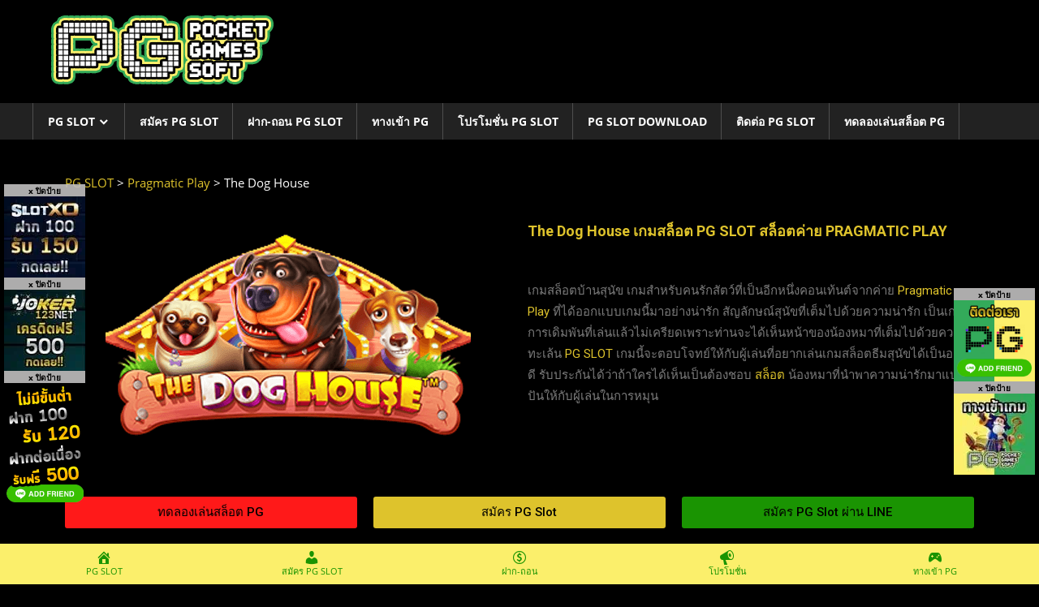

--- FILE ---
content_type: text/html; charset=UTF-8
request_url: https://pgslot119.com/pragmatic-play/the-dog-house/
body_size: 19095
content:
<!DOCTYPE html>
<html lang="en-US">

<head>
<meta charset="UTF-8">
<meta name="viewport" content="width=device-width, initial-scale=1">
<link rel="profile" href="https://gmpg.org/xfn/11">
<link rel="pingback" href="https://pgslot119.com/xmlrpc.php">

<!-- Google tag (gtag.js) -->
<script async src="https://www.googletagmanager.com/gtag/js?id=G-SRNBP8W3Z0"></script>
<script>
  window.dataLayer = window.dataLayer || [];
  function gtag(){dataLayer.push(arguments);}
  gtag('js', new Date());

  gtag('config', 'G-SRNBP8W3Z0');
</script>

<meta name="google-site-verification" content="gTatb1Tvg1k8BTLbUe2DQQAwADPKplNzN9ainuBlzfg" />

<!-- Meta Pixel Code -->
<script>
!function(f,b,e,v,n,t,s)
{if(f.fbq)return;n=f.fbq=function(){n.callMethod?
n.callMethod.apply(n,arguments):n.queue.push(arguments)};
if(!f._fbq)f._fbq=n;n.push=n;n.loaded=!0;n.version='2.0';
n.queue=[];t=b.createElement(e);t.async=!0;
t.src=v;s=b.getElementsByTagName(e)[0];
s.parentNode.insertBefore(t,s)}(window, document,'script',
'https://connect.facebook.net/en_US/fbevents.js');
fbq('init', '1766180017475536');
fbq('track', 'PageView');
</script>
<noscript><img height="1" width="1" style="display:none"
src="https://www.facebook.com/tr?id=1766180017475536&amp;ev=PageView&amp;noscript=1"
/></noscript>
<!-- End Meta Pixel Code -->

<meta name='robots' content='index, follow, max-image-preview:large, max-snippet:-1, max-video-preview:-1' />

	<!-- This site is optimized with the Yoast SEO plugin v21.8 - https://yoast.com/wordpress/plugins/seo/ -->
	<title>PG SLOT : The Dog House สล็อต PRAGMATIC PLAY ฟรีเครดิต</title>
	<meta name="description" content="The Dog House สล็อตค่าย PRAGMATIC PLAY The Dog House PRAGMATIC PLAY ฟรีเครดิต The Dog House สล็อต PRAGMATIC PLAY จาก PG SLOT เว็บตรง แตกง่าย" />
	<link rel="canonical" href="https://pgslot119.com/pragmatic-play/the-dog-house/" />
	<meta property="og:locale" content="en_US" />
	<meta property="og:type" content="article" />
	<meta property="og:title" content="PG SLOT : The Dog House สล็อต PRAGMATIC PLAY ฟรีเครดิต" />
	<meta property="og:description" content="The Dog House สล็อตค่าย PRAGMATIC PLAY The Dog House PRAGMATIC PLAY ฟรีเครดิต The Dog House สล็อต PRAGMATIC PLAY จาก PG SLOT เว็บตรง แตกง่าย" />
	<meta property="og:url" content="https://pgslot119.com/pragmatic-play/the-dog-house/" />
	<meta property="og:site_name" content="PG SLOT" />
	<meta property="article:modified_time" content="2022-12-17T04:59:49+00:00" />
	<meta name="twitter:card" content="summary_large_image" />
	<meta name="twitter:label1" content="Est. reading time" />
	<meta name="twitter:data1" content="3 minutes" />
	<script type="application/ld+json" class="yoast-schema-graph">{"@context":"https://schema.org","@graph":[{"@type":"WebPage","@id":"https://pgslot119.com/pragmatic-play/the-dog-house/","url":"https://pgslot119.com/pragmatic-play/the-dog-house/","name":"PG SLOT : The Dog House สล็อต PRAGMATIC PLAY ฟรีเครดิต","isPartOf":{"@id":"https://pgslot119.com/#website"},"datePublished":"2022-12-17T04:54:27+00:00","dateModified":"2022-12-17T04:59:49+00:00","description":"The Dog House สล็อตค่าย PRAGMATIC PLAY The Dog House PRAGMATIC PLAY ฟรีเครดิต The Dog House สล็อต PRAGMATIC PLAY จาก PG SLOT เว็บตรง แตกง่าย","breadcrumb":{"@id":"https://pgslot119.com/pragmatic-play/the-dog-house/#breadcrumb"},"inLanguage":"en-US","potentialAction":[{"@type":"ReadAction","target":["https://pgslot119.com/pragmatic-play/the-dog-house/"]}]},{"@type":"BreadcrumbList","@id":"https://pgslot119.com/pragmatic-play/the-dog-house/#breadcrumb","itemListElement":[{"@type":"ListItem","position":1,"name":"Home","item":"https://pgslot119.com/"},{"@type":"ListItem","position":2,"name":"Pragmatic Play","item":"https://pgslot119.com/pragmatic-play/"},{"@type":"ListItem","position":3,"name":"The Dog House"}]},{"@type":"WebSite","@id":"https://pgslot119.com/#website","url":"https://pgslot119.com/","name":"PG SLOT","description":"PG Slot สล็อต PG พีจีสล็อต PG Slot1234 PG สล็อต","publisher":{"@id":"https://pgslot119.com/#/schema/person/55dd105a100150426aaa457775b36ffc"},"potentialAction":[{"@type":"SearchAction","target":{"@type":"EntryPoint","urlTemplate":"https://pgslot119.com/?s={search_term_string}"},"query-input":"required name=search_term_string"}],"inLanguage":"en-US"},{"@type":["Person","Organization"],"@id":"https://pgslot119.com/#/schema/person/55dd105a100150426aaa457775b36ffc","name":"PG Slot","image":{"@type":"ImageObject","inLanguage":"en-US","@id":"https://pgslot119.com/#/schema/person/image/","url":"https://pgslot-spin.com/wp-content/uploads/2021/02/PG-Slot-สล็อต-PG-พีจีสล็อต-PG-Slot-game.png","contentUrl":"https://pgslot-spin.com/wp-content/uploads/2021/02/PG-Slot-สล็อต-PG-พีจีสล็อต-PG-Slot-game.png","width":300,"height":99,"caption":"PG Slot"},"logo":{"@id":"https://pgslot119.com/#/schema/person/image/"},"sameAs":["https://pgslot-spin.com"]}]}</script>
	<!-- / Yoast SEO plugin. -->


<link rel="alternate" type="application/rss+xml" title="PG SLOT &raquo; Feed" href="https://pgslot119.com/feed/" />
<script type="text/javascript">
window._wpemojiSettings = {"baseUrl":"https:\/\/s.w.org\/images\/core\/emoji\/14.0.0\/72x72\/","ext":".png","svgUrl":"https:\/\/s.w.org\/images\/core\/emoji\/14.0.0\/svg\/","svgExt":".svg","source":{"concatemoji":"https:\/\/pgslot119.com\/wp-includes\/js\/wp-emoji-release.min.js?ver=70636adbdfbd1aceaf4562277db311f8"}};
/*! This file is auto-generated */
!function(e,a,t){var n,r,o,i=a.createElement("canvas"),p=i.getContext&&i.getContext("2d");function s(e,t){p.clearRect(0,0,i.width,i.height),p.fillText(e,0,0);e=i.toDataURL();return p.clearRect(0,0,i.width,i.height),p.fillText(t,0,0),e===i.toDataURL()}function c(e){var t=a.createElement("script");t.src=e,t.defer=t.type="text/javascript",a.getElementsByTagName("head")[0].appendChild(t)}for(o=Array("flag","emoji"),t.supports={everything:!0,everythingExceptFlag:!0},r=0;r<o.length;r++)t.supports[o[r]]=function(e){if(p&&p.fillText)switch(p.textBaseline="top",p.font="600 32px Arial",e){case"flag":return s("\ud83c\udff3\ufe0f\u200d\u26a7\ufe0f","\ud83c\udff3\ufe0f\u200b\u26a7\ufe0f")?!1:!s("\ud83c\uddfa\ud83c\uddf3","\ud83c\uddfa\u200b\ud83c\uddf3")&&!s("\ud83c\udff4\udb40\udc67\udb40\udc62\udb40\udc65\udb40\udc6e\udb40\udc67\udb40\udc7f","\ud83c\udff4\u200b\udb40\udc67\u200b\udb40\udc62\u200b\udb40\udc65\u200b\udb40\udc6e\u200b\udb40\udc67\u200b\udb40\udc7f");case"emoji":return!s("\ud83e\udef1\ud83c\udffb\u200d\ud83e\udef2\ud83c\udfff","\ud83e\udef1\ud83c\udffb\u200b\ud83e\udef2\ud83c\udfff")}return!1}(o[r]),t.supports.everything=t.supports.everything&&t.supports[o[r]],"flag"!==o[r]&&(t.supports.everythingExceptFlag=t.supports.everythingExceptFlag&&t.supports[o[r]]);t.supports.everythingExceptFlag=t.supports.everythingExceptFlag&&!t.supports.flag,t.DOMReady=!1,t.readyCallback=function(){t.DOMReady=!0},t.supports.everything||(n=function(){t.readyCallback()},a.addEventListener?(a.addEventListener("DOMContentLoaded",n,!1),e.addEventListener("load",n,!1)):(e.attachEvent("onload",n),a.attachEvent("onreadystatechange",function(){"complete"===a.readyState&&t.readyCallback()})),(e=t.source||{}).concatemoji?c(e.concatemoji):e.wpemoji&&e.twemoji&&(c(e.twemoji),c(e.wpemoji)))}(window,document,window._wpemojiSettings);
</script>
<style type="text/css">
img.wp-smiley,
img.emoji {
	display: inline !important;
	border: none !important;
	box-shadow: none !important;
	height: 1em !important;
	width: 1em !important;
	margin: 0 0.07em !important;
	vertical-align: -0.1em !important;
	background: none !important;
	padding: 0 !important;
}
</style>
	<link rel='stylesheet' id='pt-cv-public-style-css' href='https://pgslot119.com/wp-content/plugins/content-views-query-and-display-post-page/public/assets/css/cv.css?ver=3.6.2' type='text/css' media='all' />
<link rel='stylesheet' id='pt-cv-public-pro-style-css' href='https://pgslot119.com/wp-content/plugins/pt-content-views-pro/public/assets/css/cvpro.min.css?ver=6.1' type='text/css' media='all' />
<link rel='stylesheet' id='worldstar-custom-fonts-css' href='https://pgslot119.com/wp-content/themes/worldstar/assets/css/custom-fonts.css?ver=1.6.7' type='text/css' media='all' />
<link rel='stylesheet' id='classic-theme-styles-css' href='https://pgslot119.com/wp-includes/css/classic-themes.min.css?ver=70636adbdfbd1aceaf4562277db311f8' type='text/css' media='all' />
<style id='global-styles-inline-css' type='text/css'>
body{--wp--preset--color--black: #222222;--wp--preset--color--cyan-bluish-gray: #abb8c3;--wp--preset--color--white: #ffffff;--wp--preset--color--pale-pink: #f78da7;--wp--preset--color--vivid-red: #cf2e2e;--wp--preset--color--luminous-vivid-orange: #ff6900;--wp--preset--color--luminous-vivid-amber: #fcb900;--wp--preset--color--light-green-cyan: #7bdcb5;--wp--preset--color--vivid-green-cyan: #00d084;--wp--preset--color--pale-cyan-blue: #8ed1fc;--wp--preset--color--vivid-cyan-blue: #0693e3;--wp--preset--color--vivid-purple: #9b51e0;--wp--preset--color--primary: #33bbdd;--wp--preset--color--light-gray: #f0f0f0;--wp--preset--color--dark-gray: #777777;--wp--preset--gradient--vivid-cyan-blue-to-vivid-purple: linear-gradient(135deg,rgba(6,147,227,1) 0%,rgb(155,81,224) 100%);--wp--preset--gradient--light-green-cyan-to-vivid-green-cyan: linear-gradient(135deg,rgb(122,220,180) 0%,rgb(0,208,130) 100%);--wp--preset--gradient--luminous-vivid-amber-to-luminous-vivid-orange: linear-gradient(135deg,rgba(252,185,0,1) 0%,rgba(255,105,0,1) 100%);--wp--preset--gradient--luminous-vivid-orange-to-vivid-red: linear-gradient(135deg,rgba(255,105,0,1) 0%,rgb(207,46,46) 100%);--wp--preset--gradient--very-light-gray-to-cyan-bluish-gray: linear-gradient(135deg,rgb(238,238,238) 0%,rgb(169,184,195) 100%);--wp--preset--gradient--cool-to-warm-spectrum: linear-gradient(135deg,rgb(74,234,220) 0%,rgb(151,120,209) 20%,rgb(207,42,186) 40%,rgb(238,44,130) 60%,rgb(251,105,98) 80%,rgb(254,248,76) 100%);--wp--preset--gradient--blush-light-purple: linear-gradient(135deg,rgb(255,206,236) 0%,rgb(152,150,240) 100%);--wp--preset--gradient--blush-bordeaux: linear-gradient(135deg,rgb(254,205,165) 0%,rgb(254,45,45) 50%,rgb(107,0,62) 100%);--wp--preset--gradient--luminous-dusk: linear-gradient(135deg,rgb(255,203,112) 0%,rgb(199,81,192) 50%,rgb(65,88,208) 100%);--wp--preset--gradient--pale-ocean: linear-gradient(135deg,rgb(255,245,203) 0%,rgb(182,227,212) 50%,rgb(51,167,181) 100%);--wp--preset--gradient--electric-grass: linear-gradient(135deg,rgb(202,248,128) 0%,rgb(113,206,126) 100%);--wp--preset--gradient--midnight: linear-gradient(135deg,rgb(2,3,129) 0%,rgb(40,116,252) 100%);--wp--preset--duotone--dark-grayscale: url('#wp-duotone-dark-grayscale');--wp--preset--duotone--grayscale: url('#wp-duotone-grayscale');--wp--preset--duotone--purple-yellow: url('#wp-duotone-purple-yellow');--wp--preset--duotone--blue-red: url('#wp-duotone-blue-red');--wp--preset--duotone--midnight: url('#wp-duotone-midnight');--wp--preset--duotone--magenta-yellow: url('#wp-duotone-magenta-yellow');--wp--preset--duotone--purple-green: url('#wp-duotone-purple-green');--wp--preset--duotone--blue-orange: url('#wp-duotone-blue-orange');--wp--preset--font-size--small: 13px;--wp--preset--font-size--medium: 20px;--wp--preset--font-size--large: 36px;--wp--preset--font-size--x-large: 42px;--wp--preset--spacing--20: 0.44rem;--wp--preset--spacing--30: 0.67rem;--wp--preset--spacing--40: 1rem;--wp--preset--spacing--50: 1.5rem;--wp--preset--spacing--60: 2.25rem;--wp--preset--spacing--70: 3.38rem;--wp--preset--spacing--80: 5.06rem;--wp--preset--shadow--natural: 6px 6px 9px rgba(0, 0, 0, 0.2);--wp--preset--shadow--deep: 12px 12px 50px rgba(0, 0, 0, 0.4);--wp--preset--shadow--sharp: 6px 6px 0px rgba(0, 0, 0, 0.2);--wp--preset--shadow--outlined: 6px 6px 0px -3px rgba(255, 255, 255, 1), 6px 6px rgba(0, 0, 0, 1);--wp--preset--shadow--crisp: 6px 6px 0px rgba(0, 0, 0, 1);}:where(.is-layout-flex){gap: 0.5em;}body .is-layout-flow > .alignleft{float: left;margin-inline-start: 0;margin-inline-end: 2em;}body .is-layout-flow > .alignright{float: right;margin-inline-start: 2em;margin-inline-end: 0;}body .is-layout-flow > .aligncenter{margin-left: auto !important;margin-right: auto !important;}body .is-layout-constrained > .alignleft{float: left;margin-inline-start: 0;margin-inline-end: 2em;}body .is-layout-constrained > .alignright{float: right;margin-inline-start: 2em;margin-inline-end: 0;}body .is-layout-constrained > .aligncenter{margin-left: auto !important;margin-right: auto !important;}body .is-layout-constrained > :where(:not(.alignleft):not(.alignright):not(.alignfull)){max-width: var(--wp--style--global--content-size);margin-left: auto !important;margin-right: auto !important;}body .is-layout-constrained > .alignwide{max-width: var(--wp--style--global--wide-size);}body .is-layout-flex{display: flex;}body .is-layout-flex{flex-wrap: wrap;align-items: center;}body .is-layout-flex > *{margin: 0;}:where(.wp-block-columns.is-layout-flex){gap: 2em;}.has-black-color{color: var(--wp--preset--color--black) !important;}.has-cyan-bluish-gray-color{color: var(--wp--preset--color--cyan-bluish-gray) !important;}.has-white-color{color: var(--wp--preset--color--white) !important;}.has-pale-pink-color{color: var(--wp--preset--color--pale-pink) !important;}.has-vivid-red-color{color: var(--wp--preset--color--vivid-red) !important;}.has-luminous-vivid-orange-color{color: var(--wp--preset--color--luminous-vivid-orange) !important;}.has-luminous-vivid-amber-color{color: var(--wp--preset--color--luminous-vivid-amber) !important;}.has-light-green-cyan-color{color: var(--wp--preset--color--light-green-cyan) !important;}.has-vivid-green-cyan-color{color: var(--wp--preset--color--vivid-green-cyan) !important;}.has-pale-cyan-blue-color{color: var(--wp--preset--color--pale-cyan-blue) !important;}.has-vivid-cyan-blue-color{color: var(--wp--preset--color--vivid-cyan-blue) !important;}.has-vivid-purple-color{color: var(--wp--preset--color--vivid-purple) !important;}.has-black-background-color{background-color: var(--wp--preset--color--black) !important;}.has-cyan-bluish-gray-background-color{background-color: var(--wp--preset--color--cyan-bluish-gray) !important;}.has-white-background-color{background-color: var(--wp--preset--color--white) !important;}.has-pale-pink-background-color{background-color: var(--wp--preset--color--pale-pink) !important;}.has-vivid-red-background-color{background-color: var(--wp--preset--color--vivid-red) !important;}.has-luminous-vivid-orange-background-color{background-color: var(--wp--preset--color--luminous-vivid-orange) !important;}.has-luminous-vivid-amber-background-color{background-color: var(--wp--preset--color--luminous-vivid-amber) !important;}.has-light-green-cyan-background-color{background-color: var(--wp--preset--color--light-green-cyan) !important;}.has-vivid-green-cyan-background-color{background-color: var(--wp--preset--color--vivid-green-cyan) !important;}.has-pale-cyan-blue-background-color{background-color: var(--wp--preset--color--pale-cyan-blue) !important;}.has-vivid-cyan-blue-background-color{background-color: var(--wp--preset--color--vivid-cyan-blue) !important;}.has-vivid-purple-background-color{background-color: var(--wp--preset--color--vivid-purple) !important;}.has-black-border-color{border-color: var(--wp--preset--color--black) !important;}.has-cyan-bluish-gray-border-color{border-color: var(--wp--preset--color--cyan-bluish-gray) !important;}.has-white-border-color{border-color: var(--wp--preset--color--white) !important;}.has-pale-pink-border-color{border-color: var(--wp--preset--color--pale-pink) !important;}.has-vivid-red-border-color{border-color: var(--wp--preset--color--vivid-red) !important;}.has-luminous-vivid-orange-border-color{border-color: var(--wp--preset--color--luminous-vivid-orange) !important;}.has-luminous-vivid-amber-border-color{border-color: var(--wp--preset--color--luminous-vivid-amber) !important;}.has-light-green-cyan-border-color{border-color: var(--wp--preset--color--light-green-cyan) !important;}.has-vivid-green-cyan-border-color{border-color: var(--wp--preset--color--vivid-green-cyan) !important;}.has-pale-cyan-blue-border-color{border-color: var(--wp--preset--color--pale-cyan-blue) !important;}.has-vivid-cyan-blue-border-color{border-color: var(--wp--preset--color--vivid-cyan-blue) !important;}.has-vivid-purple-border-color{border-color: var(--wp--preset--color--vivid-purple) !important;}.has-vivid-cyan-blue-to-vivid-purple-gradient-background{background: var(--wp--preset--gradient--vivid-cyan-blue-to-vivid-purple) !important;}.has-light-green-cyan-to-vivid-green-cyan-gradient-background{background: var(--wp--preset--gradient--light-green-cyan-to-vivid-green-cyan) !important;}.has-luminous-vivid-amber-to-luminous-vivid-orange-gradient-background{background: var(--wp--preset--gradient--luminous-vivid-amber-to-luminous-vivid-orange) !important;}.has-luminous-vivid-orange-to-vivid-red-gradient-background{background: var(--wp--preset--gradient--luminous-vivid-orange-to-vivid-red) !important;}.has-very-light-gray-to-cyan-bluish-gray-gradient-background{background: var(--wp--preset--gradient--very-light-gray-to-cyan-bluish-gray) !important;}.has-cool-to-warm-spectrum-gradient-background{background: var(--wp--preset--gradient--cool-to-warm-spectrum) !important;}.has-blush-light-purple-gradient-background{background: var(--wp--preset--gradient--blush-light-purple) !important;}.has-blush-bordeaux-gradient-background{background: var(--wp--preset--gradient--blush-bordeaux) !important;}.has-luminous-dusk-gradient-background{background: var(--wp--preset--gradient--luminous-dusk) !important;}.has-pale-ocean-gradient-background{background: var(--wp--preset--gradient--pale-ocean) !important;}.has-electric-grass-gradient-background{background: var(--wp--preset--gradient--electric-grass) !important;}.has-midnight-gradient-background{background: var(--wp--preset--gradient--midnight) !important;}.has-small-font-size{font-size: var(--wp--preset--font-size--small) !important;}.has-medium-font-size{font-size: var(--wp--preset--font-size--medium) !important;}.has-large-font-size{font-size: var(--wp--preset--font-size--large) !important;}.has-x-large-font-size{font-size: var(--wp--preset--font-size--x-large) !important;}
.wp-block-navigation a:where(:not(.wp-element-button)){color: inherit;}
:where(.wp-block-columns.is-layout-flex){gap: 2em;}
.wp-block-pullquote{font-size: 1.5em;line-height: 1.6;}
</style>
<link rel='stylesheet' id='dashicons-css' href='https://pgslot119.com/wp-includes/css/dashicons.min.css?ver=70636adbdfbd1aceaf4562277db311f8' type='text/css' media='all' />
<link rel='stylesheet' id='worldstar-stylesheet-css' href='https://pgslot119.com/wp-content/themes/worldstar/style.css?ver=1.6.7' type='text/css' media='all' />
<style id='worldstar-stylesheet-inline-css' type='text/css'>
.site-title, .site-description { position: absolute; clip: rect(1px, 1px, 1px, 1px); width: 1px; height: 1px; overflow: hidden; }
</style>
<link rel='stylesheet' id='genericons-css' href='https://pgslot119.com/wp-content/themes/worldstar/assets/genericons/genericons.css?ver=1.6.7' type='text/css' media='all' />
<link rel='stylesheet' id='elementor-icons-css' href='https://pgslot119.com/wp-content/plugins/elementor/assets/lib/eicons/css/elementor-icons.min.css?ver=5.26.0' type='text/css' media='all' />
<link rel='stylesheet' id='elementor-frontend-css' href='https://pgslot119.com/wp-content/plugins/elementor/assets/css/frontend.min.css?ver=3.19.0-beta2' type='text/css' media='all' />
<link rel='stylesheet' id='swiper-css' href='https://pgslot119.com/wp-content/plugins/elementor/assets/lib/swiper/css/swiper.min.css?ver=5.3.6' type='text/css' media='all' />
<link rel='stylesheet' id='elementor-post-8-css' href='https://pgslot119.com/wp-content/uploads/elementor/css/post-8.css?ver=1712826772' type='text/css' media='all' />
<link rel='stylesheet' id='elementor-global-css' href='https://pgslot119.com/wp-content/uploads/elementor/css/global.css?ver=1712826772' type='text/css' media='all' />
<link rel='stylesheet' id='elementor-post-35625-css' href='https://pgslot119.com/wp-content/uploads/elementor/css/post-35625.css?ver=1712843103' type='text/css' media='all' />
<link rel='stylesheet' id='google-fonts-1-css' href='https://fonts.googleapis.com/css?family=Roboto%3A100%2C100italic%2C200%2C200italic%2C300%2C300italic%2C400%2C400italic%2C500%2C500italic%2C600%2C600italic%2C700%2C700italic%2C800%2C800italic%2C900%2C900italic%7CRoboto+Slab%3A100%2C100italic%2C200%2C200italic%2C300%2C300italic%2C400%2C400italic%2C500%2C500italic%2C600%2C600italic%2C700%2C700italic%2C800%2C800italic%2C900%2C900italic&amp;display=auto&amp;ver=6.2.7' type='text/css' media='all' />
<link rel="preconnect" href="https://fonts.gstatic.com/" crossorigin><script type='text/javascript' src='https://pgslot119.com/wp-includes/js/jquery/jquery.min.js?ver=3.6.4' id='jquery-core-js'></script>
<script type='text/javascript' src='https://pgslot119.com/wp-includes/js/jquery/jquery-migrate.min.js?ver=3.4.0' id='jquery-migrate-js'></script>
<!--[if lt IE 9]>
<script type='text/javascript' src='https://pgslot119.com/wp-content/themes/worldstar/assets/js/html5shiv.min.js?ver=3.7.3' id='html5shiv-js'></script>
<![endif]-->
<script type='text/javascript' id='worldstar-jquery-navigation-js-extra'>
/* <![CDATA[ */
var worldstar_menu_title = {"text":"Menu"};
/* ]]> */
</script>
<script type='text/javascript' src='https://pgslot119.com/wp-content/themes/worldstar/assets/js/navigation.js?ver=20210324' id='worldstar-jquery-navigation-js'></script>
<link rel="https://api.w.org/" href="https://pgslot119.com/wp-json/" /><link rel="alternate" type="application/json" href="https://pgslot119.com/wp-json/wp/v2/pages/35625" /><link rel="EditURI" type="application/rsd+xml" title="RSD" href="https://pgslot119.com/xmlrpc.php?rsd" />
<link rel="alternate" type="application/json+oembed" href="https://pgslot119.com/wp-json/oembed/1.0/embed?url=https%3A%2F%2Fpgslot119.com%2Fpragmatic-play%2Fthe-dog-house%2F" />
<link rel="alternate" type="text/xml+oembed" href="https://pgslot119.com/wp-json/oembed/1.0/embed?url=https%3A%2F%2Fpgslot119.com%2Fpragmatic-play%2Fthe-dog-house%2F&amp;format=xml" />
<meta name="viewport" content="initial-scale=1, viewport-fit=cover">
          <style>
          .has-post-thumbnail img.wp-post-image, 
          .attachment-twentyseventeen-featured-image.wp-post-image { display: none !important; }          
          </style><!-- Meta Pixel Code -->
<script>
!function(f,b,e,v,n,t,s)
{if(f.fbq)return;n=f.fbq=function(){n.callMethod?
n.callMethod.apply(n,arguments):n.queue.push(arguments)};
if(!f._fbq)f._fbq=n;n.push=n;n.loaded=!0;n.version='2.0';
n.queue=[];t=b.createElement(e);t.async=!0;
t.src=v;s=b.getElementsByTagName(e)[0];
s.parentNode.insertBefore(t,s)}(window, document,'script',
'https://connect.facebook.net/en_US/fbevents.js');
fbq('init', '1852371818591124');
fbq('track', 'PageView');
</script>
<noscript><img height="1" width="1" style="display:none"
src="https://www.facebook.com/tr?id=1852371818591124&amp;ev=PageView&amp;noscript=1"
/></noscript>
<!-- End Meta Pixel Code --><meta name="generator" content="Elementor 3.19.0-beta2; features: e_optimized_assets_loading, additional_custom_breakpoints, block_editor_assets_optimize, e_image_loading_optimization; settings: css_print_method-external, google_font-enabled, font_display-auto">
<style type="text/css" id="custom-background-css">
body.custom-background { background-color: #000000; }
</style>
	<link rel="icon" href="https://pgslot119.com/wp-content/uploads/2021/02/PG-Slot-PG-สล็อต-PG-150x150.png" sizes="32x32" />
<link rel="icon" href="https://pgslot119.com/wp-content/uploads/2021/02/PG-Slot-PG-สล็อต-PG-300x300.png" sizes="192x192" />
<link rel="apple-touch-icon" href="https://pgslot119.com/wp-content/uploads/2021/02/PG-Slot-PG-สล็อต-PG-300x300.png" />
<meta name="msapplication-TileImage" content="https://pgslot119.com/wp-content/uploads/2021/02/PG-Slot-PG-สล็อต-PG-300x300.png" />
		<style type="text/css" id="wp-custom-css">
			.site-content {
    padding: 2em 2em 0;
    background: #000;
}
.site-header {
    background: #000;
}
.header-main {
    padding: 8px;
		background-color: #000;
}

.site-footer .site-info {
    float: left;
    padding: 3em 0;
}

h1, h2, h3, h4, h5, h6 {
    clear: both;
		font-size: 18px;
    color: #dec32c;
		font-weight: bold;
}

a:link, a:visited {
    color: #dec32c;
}


.elementor-kit-4 {
    --e-global-color-primary: #6EC1E4;
    --e-global-color-secondary: #54595F;
    --e-global-color-text: #ffffff;
    --e-global-color-accent: #61CE70;
    --e-global-typography-primary-font-family: "Roboto";
    --e-global-typography-primary-font-weight: 600;
    --e-global-typography-secondary-font-family: "Roboto Slab";
    --e-global-typography-secondary-font-weight: 400;
    --e-global-typography-text-font-family: "Roboto";
    --e-global-typography-text-font-weight: 400;
    --e-global-typography-accent-font-family: "Roboto";
    --e-global-typography-accent-font-weight: 500;
}

body, button, input, select, textarea {
    color: #fff;
    font-size: 15px;
    font-size: 0.9375rem;
    font-family: 'Open Sans', Tahoma, Arial;
    line-height: 1.75;
}

* Main Navigation Toggle */
	.main-navigation-toggle {
		display: block;
		padding: 0.75em 1.25em;
		width: 100%;
		border-radius: 0;
		background: #222;
		text-align: left;
		font-weight: bold;
		font-size: 14px;
		font-size: 0.875rem;
		font-family: 'Open Sans', Tahoma, Arial;
	}

	.main-navigation-toggle:hover,
	.main-navigation-toggle:active {
		background: #dec32c;
		cursor: pointer;
	}

/*banner*/

div#left_SLOTXO {
    z-index: 99999;
    position: fixed;
  	bottom: 365px;
    left: 0;
    margin-left: 5px;
  	list-style: none;
	width:100px;
	height:113px;
}
span.close-SLOTXO {
    z-index: 8000;
    color: #000;
    background: #c1c0c0;
    position: absolute;
		right: 0;
		bottom: 100%;
    cursor: pointer;
    width: 100%;
    opacity: .9;
    height: 15px;
    font-weight: 600;
    font-size: 10px;
    text-align: center;
}

div#left_JOKER123 {
    z-index: 99999;
    position: fixed;
  	bottom: 250px;
    left: 0;
    margin-left: 5px;
  	list-style: none;
	width:100px;
	height:113px;
}
span.close-JOKER123 {
    z-index: 8000;
    color: #000;
    background: #c1c0c0;
    position: absolute;
		right: 0;
		bottom: 100%;
    cursor: pointer;
    width: 100%;
    opacity: .9;
    height: 15px;
    font-weight: 600;
    font-size: 10px;
    text-align: center;
}

div#left_PGSLOT {
    z-index: 99999;
    position: fixed;
  	bottom: 135px;
    left: 0;
    margin-left: 5px;
  	list-style: none;
	width:100px;
	height:113px;
}
span.close-left {
    z-index: 8000;
    color: #000;
    background: #c1c0c0;
    position: absolute;
		right: 0;
		bottom: 100%;
    cursor: pointer;
    width: 100%;
    opacity: .9;
    height: 15px;
    font-weight: 600;
    font-size: 10px;
    text-align: center;
}


img.pic{
    width: 70%;
    border: solid 1px #fff;
}
div#PGSLOT {
    z-index: 99999;
    position: fixed;
    bottom: 250px;
    right: 0;
		width:100px;
	  height:100px;
    -webkit-transform: translatex(-5%);
    list-style: none;
}
div#PGSLOT1234 {
    z-index: 99999;
    position: fixed;
    bottom: 135px;
    right: 0;
		width:100px;
	  height:100px;
    -webkit-transform: translatex(-5%);
    list-style: none;
}
img.img_adv {
    width: 100%;
}
img.img_gmod{
  width: 100%;
}

span.close-PGSLOT {
    z-index: 8000;
    color: #000;
    background: #c1c0c0;
    position: absolute;
    right: 0;
    bottom: 100%;
    cursor: pointer;
    width: 100%;
    opacity: .9;
    height: 15px;
    font-weight: 600;
    font-size: 10px;
    text-align: center;
}
span.close-PGSLOT1234 {
    z-index: 8000;
    color: #000;
    background: #c1c0c0;
    position: absolute;
    right: 0;
    bottom: 100%;
    cursor: pointer;
    width: 100%;
    opacity: .9;
    height: 15px;
    font-weight: 600;
    font-size: 10px;
    text-align: center;
}

  a#back-to-top {
      right: 20px !important;
    bottom: 200px !important;
}
}

/*footer*/
.pgslot-partner {
	text-align: center;
}
.pgslot-partner-button {
	font-size: 14px;
   color: #e0c32c;
		padding-left: 5px;
		padding-right: 5px;
    background-color: #1a9402;
   	border: 2px solid #e0c32c;
    display: inline-block;
		margin-bottom: 5px;
		
}
.site-info {
	margin-top: -35px;
}
}

ul.fixed-bottom-menu {
    position: fixed;
    left: 0;
    bottom: 0;
    width: 100%;
    margin: 0;
    padding: 0;
}
		</style>
		</head>

<body data-rsssl=1 class="page-template page-template-elementor_header_footer page page-id-35625 page-child parent-pageid-29209 custom-background wp-custom-logo wp-embed-responsive no-sidebar post-layout-columns elementor-default elementor-template-full-width elementor-kit-8 elementor-page elementor-page-35625">
<svg xmlns="http://www.w3.org/2000/svg" viewBox="0 0 0 0" width="0" height="0" focusable="false" role="none" style="visibility: hidden; position: absolute; left: -9999px; overflow: hidden;" ><defs><filter id="wp-duotone-dark-grayscale"><feColorMatrix color-interpolation-filters="sRGB" type="matrix" values=" .299 .587 .114 0 0 .299 .587 .114 0 0 .299 .587 .114 0 0 .299 .587 .114 0 0 " /><feComponentTransfer color-interpolation-filters="sRGB" ><feFuncR type="table" tableValues="0 0.49803921568627" /><feFuncG type="table" tableValues="0 0.49803921568627" /><feFuncB type="table" tableValues="0 0.49803921568627" /><feFuncA type="table" tableValues="1 1" /></feComponentTransfer><feComposite in2="SourceGraphic" operator="in" /></filter></defs></svg><svg xmlns="http://www.w3.org/2000/svg" viewBox="0 0 0 0" width="0" height="0" focusable="false" role="none" style="visibility: hidden; position: absolute; left: -9999px; overflow: hidden;" ><defs><filter id="wp-duotone-grayscale"><feColorMatrix color-interpolation-filters="sRGB" type="matrix" values=" .299 .587 .114 0 0 .299 .587 .114 0 0 .299 .587 .114 0 0 .299 .587 .114 0 0 " /><feComponentTransfer color-interpolation-filters="sRGB" ><feFuncR type="table" tableValues="0 1" /><feFuncG type="table" tableValues="0 1" /><feFuncB type="table" tableValues="0 1" /><feFuncA type="table" tableValues="1 1" /></feComponentTransfer><feComposite in2="SourceGraphic" operator="in" /></filter></defs></svg><svg xmlns="http://www.w3.org/2000/svg" viewBox="0 0 0 0" width="0" height="0" focusable="false" role="none" style="visibility: hidden; position: absolute; left: -9999px; overflow: hidden;" ><defs><filter id="wp-duotone-purple-yellow"><feColorMatrix color-interpolation-filters="sRGB" type="matrix" values=" .299 .587 .114 0 0 .299 .587 .114 0 0 .299 .587 .114 0 0 .299 .587 .114 0 0 " /><feComponentTransfer color-interpolation-filters="sRGB" ><feFuncR type="table" tableValues="0.54901960784314 0.98823529411765" /><feFuncG type="table" tableValues="0 1" /><feFuncB type="table" tableValues="0.71764705882353 0.25490196078431" /><feFuncA type="table" tableValues="1 1" /></feComponentTransfer><feComposite in2="SourceGraphic" operator="in" /></filter></defs></svg><svg xmlns="http://www.w3.org/2000/svg" viewBox="0 0 0 0" width="0" height="0" focusable="false" role="none" style="visibility: hidden; position: absolute; left: -9999px; overflow: hidden;" ><defs><filter id="wp-duotone-blue-red"><feColorMatrix color-interpolation-filters="sRGB" type="matrix" values=" .299 .587 .114 0 0 .299 .587 .114 0 0 .299 .587 .114 0 0 .299 .587 .114 0 0 " /><feComponentTransfer color-interpolation-filters="sRGB" ><feFuncR type="table" tableValues="0 1" /><feFuncG type="table" tableValues="0 0.27843137254902" /><feFuncB type="table" tableValues="0.5921568627451 0.27843137254902" /><feFuncA type="table" tableValues="1 1" /></feComponentTransfer><feComposite in2="SourceGraphic" operator="in" /></filter></defs></svg><svg xmlns="http://www.w3.org/2000/svg" viewBox="0 0 0 0" width="0" height="0" focusable="false" role="none" style="visibility: hidden; position: absolute; left: -9999px; overflow: hidden;" ><defs><filter id="wp-duotone-midnight"><feColorMatrix color-interpolation-filters="sRGB" type="matrix" values=" .299 .587 .114 0 0 .299 .587 .114 0 0 .299 .587 .114 0 0 .299 .587 .114 0 0 " /><feComponentTransfer color-interpolation-filters="sRGB" ><feFuncR type="table" tableValues="0 0" /><feFuncG type="table" tableValues="0 0.64705882352941" /><feFuncB type="table" tableValues="0 1" /><feFuncA type="table" tableValues="1 1" /></feComponentTransfer><feComposite in2="SourceGraphic" operator="in" /></filter></defs></svg><svg xmlns="http://www.w3.org/2000/svg" viewBox="0 0 0 0" width="0" height="0" focusable="false" role="none" style="visibility: hidden; position: absolute; left: -9999px; overflow: hidden;" ><defs><filter id="wp-duotone-magenta-yellow"><feColorMatrix color-interpolation-filters="sRGB" type="matrix" values=" .299 .587 .114 0 0 .299 .587 .114 0 0 .299 .587 .114 0 0 .299 .587 .114 0 0 " /><feComponentTransfer color-interpolation-filters="sRGB" ><feFuncR type="table" tableValues="0.78039215686275 1" /><feFuncG type="table" tableValues="0 0.94901960784314" /><feFuncB type="table" tableValues="0.35294117647059 0.47058823529412" /><feFuncA type="table" tableValues="1 1" /></feComponentTransfer><feComposite in2="SourceGraphic" operator="in" /></filter></defs></svg><svg xmlns="http://www.w3.org/2000/svg" viewBox="0 0 0 0" width="0" height="0" focusable="false" role="none" style="visibility: hidden; position: absolute; left: -9999px; overflow: hidden;" ><defs><filter id="wp-duotone-purple-green"><feColorMatrix color-interpolation-filters="sRGB" type="matrix" values=" .299 .587 .114 0 0 .299 .587 .114 0 0 .299 .587 .114 0 0 .299 .587 .114 0 0 " /><feComponentTransfer color-interpolation-filters="sRGB" ><feFuncR type="table" tableValues="0.65098039215686 0.40392156862745" /><feFuncG type="table" tableValues="0 1" /><feFuncB type="table" tableValues="0.44705882352941 0.4" /><feFuncA type="table" tableValues="1 1" /></feComponentTransfer><feComposite in2="SourceGraphic" operator="in" /></filter></defs></svg><svg xmlns="http://www.w3.org/2000/svg" viewBox="0 0 0 0" width="0" height="0" focusable="false" role="none" style="visibility: hidden; position: absolute; left: -9999px; overflow: hidden;" ><defs><filter id="wp-duotone-blue-orange"><feColorMatrix color-interpolation-filters="sRGB" type="matrix" values=" .299 .587 .114 0 0 .299 .587 .114 0 0 .299 .587 .114 0 0 .299 .587 .114 0 0 " /><feComponentTransfer color-interpolation-filters="sRGB" ><feFuncR type="table" tableValues="0.098039215686275 1" /><feFuncG type="table" tableValues="0 0.66274509803922" /><feFuncB type="table" tableValues="0.84705882352941 0.41960784313725" /><feFuncA type="table" tableValues="1 1" /></feComponentTransfer><feComposite in2="SourceGraphic" operator="in" /></filter></defs></svg>
	<div id="page" class="hfeed site">

		<a class="skip-link screen-reader-text" href="#content">Skip to content</a>

		
		<header id="masthead" class="site-header clearfix" role="banner">

			<div class="header-main container clearfix">

				<div id="logo" class="site-branding clearfix">

					<a href="https://pgslot119.com/" class="custom-logo-link" rel="home" data-wpel-link="internal"><img width="300" height="99" src="https://pgslot119.com/wp-content/uploads/2021/02/PG-Slot-สล็อต-PG-พีจีสล็อต-PG-Slot-game.png" class="custom-logo" alt="PG Slot สล็อต PG พีจีสล็อต PG Slot game" decoding="async" /></a>					
			<p class="site-title"><a href="https://pgslot119.com/" rel="home" data-wpel-link="internal">PG SLOT</a></p>

							
			<p class="site-description">PG Slot สล็อต PG พีจีสล็อต PG Slot1234 PG สล็อต</p>

		
				</div><!-- .site-branding -->

				<div class="header-widgets clearfix">

					
				</div><!-- .header-widgets -->


			</div><!-- .header-main -->

			<div id="main-navigation-wrap" class="primary-navigation-wrap">

				<nav id="main-navigation" class="primary-navigation navigation container clearfix" role="navigation">
					<ul id="menu-menu" class="main-navigation-menu"><li id="menu-item-21776" class="menu-item menu-item-type-post_type menu-item-object-page menu-item-home menu-item-has-children menu-item-21776"><a href="https://pgslot119.com/" data-wpel-link="internal">PG SLOT</a>
<ul class="sub-menu">
	<li id="menu-item-7167" class="menu-item menu-item-type-post_type menu-item-object-page menu-item-has-children menu-item-7167"><a href="https://pgslot119.com/slotxo/" data-wpel-link="internal">SLOTXO</a>
	<ul class="sub-menu">
		<li id="menu-item-7197" class="menu-item menu-item-type-post_type menu-item-object-page menu-item-7197"><a href="https://pgslot119.com/slotxo/%e0%b8%aa%e0%b8%a1%e0%b8%b1%e0%b8%84%e0%b8%a3-slotxo/" data-wpel-link="internal">สมัคร SLOTXO</a></li>
		<li id="menu-item-7196" class="menu-item menu-item-type-post_type menu-item-object-page menu-item-7196"><a href="https://pgslot119.com/slotxo/slotxo-auto/" data-wpel-link="internal">SLOTXO AUTO</a></li>
	</ul>
</li>
	<li id="menu-item-5038" class="menu-item menu-item-type-post_type menu-item-object-page menu-item-5038"><a href="https://pgslot119.com/ambslot/" data-wpel-link="internal">AMBSLOT</a></li>
	<li id="menu-item-5501" class="menu-item menu-item-type-post_type menu-item-object-page menu-item-5501"><a href="https://pgslot119.com/evoplay/" data-wpel-link="internal">EVOPLAY</a></li>
	<li id="menu-item-6471" class="menu-item menu-item-type-post_type menu-item-object-page menu-item-6471"><a href="https://pgslot119.com/spadegaming/" data-wpel-link="internal">Spadegaming</a></li>
	<li id="menu-item-6940" class="menu-item menu-item-type-post_type menu-item-object-page menu-item-6940"><a href="https://pgslot119.com/mannaplay/" data-wpel-link="internal">Mannaplay</a></li>
	<li id="menu-item-7848" class="menu-item menu-item-type-post_type menu-item-object-page menu-item-7848"><a href="https://pgslot119.com/microgaming/" data-wpel-link="internal">MICROGAMING</a></li>
	<li id="menu-item-8326" class="menu-item menu-item-type-post_type menu-item-object-page menu-item-8326"><a href="https://pgslot119.com/gamatron/" data-wpel-link="internal">Gamatron</a></li>
	<li id="menu-item-10841" class="menu-item menu-item-type-post_type menu-item-object-page menu-item-10841"><a href="https://pgslot119.com/askmebet/" data-wpel-link="internal">ASKMEBET</a></li>
	<li id="menu-item-12511" class="menu-item menu-item-type-post_type menu-item-object-page menu-item-12511"><a href="https://pgslot119.com/spinix/" data-wpel-link="internal">SPINIX</a></li>
</ul>
</li>
<li id="menu-item-1260" class="menu-item menu-item-type-post_type menu-item-object-page menu-item-1260"><a href="https://pgslot119.com/%e0%b8%aa%e0%b8%a1%e0%b8%b1%e0%b8%84%e0%b8%a3-pg-slot/" data-wpel-link="internal">สมัคร PG Slot</a></li>
<li id="menu-item-1296" class="menu-item menu-item-type-post_type menu-item-object-page menu-item-1296"><a href="https://pgslot119.com/pg-slot-auto/" data-wpel-link="internal">ฝาก-ถอน PG SLOT</a></li>
<li id="menu-item-1647" class="menu-item menu-item-type-post_type menu-item-object-page menu-item-1647"><a href="https://pgslot119.com/%e0%b8%97%e0%b8%b2%e0%b8%87%e0%b9%80%e0%b8%82%e0%b9%89%e0%b8%b2-pg/" data-wpel-link="internal">ทางเข้า PG</a></li>
<li id="menu-item-1374" class="menu-item menu-item-type-post_type menu-item-object-page menu-item-1374"><a href="https://pgslot119.com/%e0%b9%82%e0%b8%9b%e0%b8%a3%e0%b9%82%e0%b8%a1%e0%b8%8a%e0%b8%b1%e0%b9%88%e0%b8%99-pg-slot/" data-wpel-link="internal">โปรโมชั่น PG Slot</a></li>
<li id="menu-item-1423" class="menu-item menu-item-type-post_type menu-item-object-page menu-item-1423"><a href="https://pgslot119.com/pg-slot-download/" data-wpel-link="internal">PG Slot Download</a></li>
<li id="menu-item-1451" class="menu-item menu-item-type-post_type menu-item-object-page menu-item-1451"><a href="https://pgslot119.com/%e0%b8%95%e0%b8%b4%e0%b8%94%e0%b8%95%e0%b9%88%e0%b8%ad-pg-slot/" data-wpel-link="internal">ติดต่อ PG Slot</a></li>
<li id="menu-item-1834" class="menu-item menu-item-type-post_type menu-item-object-page menu-item-1834"><a href="https://pgslot119.com/%e0%b8%97%e0%b8%94%e0%b8%a5%e0%b8%ad%e0%b8%87%e0%b9%80%e0%b8%a5%e0%b9%88%e0%b8%99%e0%b8%aa%e0%b8%a5%e0%b9%87%e0%b8%ad%e0%b8%95-pg/" data-wpel-link="internal">ทดลองเล่นสล็อต PG</a></li>
</ul>				</nav><!-- #main-navigation -->

			</div>

		</header><!-- #masthead -->

		
		
		<div id="content" class="site-content container clearfix">
		<div data-elementor-type="wp-page" data-elementor-id="35625" class="elementor elementor-35625">
						<section class="elementor-section elementor-top-section elementor-element elementor-element-489ebe8 elementor-section-boxed elementor-section-height-default elementor-section-height-default" data-id="489ebe8" data-element_type="section">
						<div class="elementor-container elementor-column-gap-default">
					<div class="elementor-column elementor-col-100 elementor-top-column elementor-element elementor-element-cd7f338" data-id="cd7f338" data-element_type="column">
			<div class="elementor-widget-wrap elementor-element-populated">
						<div class="elementor-element elementor-element-631745c elementor-widget elementor-widget-wp-widget-bcn_widget" data-id="631745c" data-element_type="widget" data-widget_type="wp-widget-bcn_widget.default">
				<div class="elementor-widget-container">
			<div class="breadcrumbs" vocab="https://schema.org/" typeof="BreadcrumbList"><!-- Breadcrumb NavXT 7.2.0 -->
<span property="itemListElement" typeof="ListItem"><a property="item" typeof="WebPage" title="Go to PG SLOT." href="https://pgslot119.com" class="home" data-wpel-link="internal"><span property="name">PG SLOT</span></a><meta property="position" content="1"></span> &gt; <span property="itemListElement" typeof="ListItem"><a property="item" typeof="WebPage" title="Go to Pragmatic Play." href="https://pgslot119.com/pragmatic-play/" class="post post-page" data-wpel-link="internal"><span property="name">Pragmatic Play</span></a><meta property="position" content="2"></span> &gt; <span property="itemListElement" typeof="ListItem"><span property="name" class="post post-page current-item">The Dog House</span><meta property="url" content="https://pgslot119.com/pragmatic-play/the-dog-house/"><meta property="position" content="3"></span></div>		</div>
				</div>
					</div>
		</div>
					</div>
		</section>
				<section class="elementor-section elementor-top-section elementor-element elementor-element-e135d58 elementor-section-boxed elementor-section-height-default elementor-section-height-default" data-id="e135d58" data-element_type="section">
						<div class="elementor-container elementor-column-gap-default">
					<div class="elementor-column elementor-col-50 elementor-top-column elementor-element elementor-element-d8b1cbb" data-id="d8b1cbb" data-element_type="column">
			<div class="elementor-widget-wrap elementor-element-populated">
						<div class="elementor-element elementor-element-e0f588a elementor-widget elementor-widget-text-editor" data-id="e0f588a" data-element_type="widget" data-widget_type="text-editor.default">
				<div class="elementor-widget-container">
							<p><img loading="lazy" decoding="async" class="aligncenter wp-image-35629 size-full" src="https://pgslot119.com/wp-content/uploads/2022/12/The-Dog-House-ค่าย-Pragmatic-play-ทางเข้า-PG-PG-Slot119.png" alt="The Dog House ค่าย Pragmatic play ทางเข้า PG PG Slot119" width="450" height="270" srcset="https://pgslot119.com/wp-content/uploads/2022/12/The-Dog-House-ค่าย-Pragmatic-play-ทางเข้า-PG-PG-Slot119.png 450w, https://pgslot119.com/wp-content/uploads/2022/12/The-Dog-House-ค่าย-Pragmatic-play-ทางเข้า-PG-PG-Slot119-300x180.png 300w" sizes="(max-width: 450px) 100vw, 450px" /> </p>						</div>
				</div>
					</div>
		</div>
				<div class="elementor-column elementor-col-50 elementor-top-column elementor-element elementor-element-5ba462c" data-id="5ba462c" data-element_type="column">
			<div class="elementor-widget-wrap elementor-element-populated">
						<div class="elementor-element elementor-element-fcd89d6 elementor-widget elementor-widget-text-editor" data-id="fcd89d6" data-element_type="widget" data-widget_type="text-editor.default">
				<div class="elementor-widget-container">
							<h1>The Dog House เกมสล็อต PG SLOT สล็อตค่าย PRAGMATIC PLAY</h1>						</div>
				</div>
				<div class="elementor-element elementor-element-7a3471c elementor-widget elementor-widget-text-editor" data-id="7a3471c" data-element_type="widget" data-widget_type="text-editor.default">
				<div class="elementor-widget-container">
							<p>เกมสล็อตบ้านสุนัข เกมสำหรับคนรักสัตว์ที่เป็นอีกหนึ่งคอนเท้นต์จากค่าย <a href="https://pgslot119.com/pragmatic-play/" data-wpel-link="internal">Pragmatic Play</a> ที่ได้ออกแบบเกมนี้มาอย่างน่ารัก สัญลักษณ์สุนัขที่เต็มไปด้วยความน่ารัก เป็นเกมการเดิมพันที่เล่นแล้วไม่เครียดเพราะท่านจะได้เห็นหน้าของน้องหมาที่เต็มไปด้วยความทะเล้น <a href="https://pgslot119.com/" data-wpel-link="internal">PG SLOT</a> เกมนี้จะตอบโจทย์ให้กับผู้เล่นที่อยากเล่นเกมสล็อตธีมสุนัขได้เป็นอย่างดี รับประกันได้ว่าถ้าใครได้เห็นเป็นต้องชอบ <a href="https://pgslot119.com/" data-wpel-link="internal">สล็อต</a> น้องหมาที่นำพาความน่ารักมาแบ่งปันให้กับผู้เล่นในการหมุน</p>						</div>
				</div>
					</div>
		</div>
					</div>
		</section>
				<section class="elementor-section elementor-top-section elementor-element elementor-element-c920103 elementor-section-boxed elementor-section-height-default elementor-section-height-default" data-id="c920103" data-element_type="section">
						<div class="elementor-container elementor-column-gap-default">
					<div class="elementor-column elementor-col-33 elementor-top-column elementor-element elementor-element-137b686" data-id="137b686" data-element_type="column">
			<div class="elementor-widget-wrap elementor-element-populated">
						<div class="elementor-element elementor-element-9c69e0d elementor-align-justify elementor-widget elementor-widget-button" data-id="9c69e0d" data-element_type="widget" data-widget_type="button.default">
				<div class="elementor-widget-container">
					<div class="elementor-button-wrapper">
			<a class="elementor-button elementor-button-link elementor-size-sm" href="https://pgslot-spin.com/%e0%b8%97%e0%b8%94%e0%b8%a5%e0%b8%ad%e0%b8%87%e0%b9%80%e0%b8%a5%e0%b9%88%e0%b8%99%e0%b8%aa%e0%b8%a5%e0%b9%87%e0%b8%ad%e0%b8%95-pg/" target="_blank" rel="nofollow external noopener" data-wpel-link="external">
						<span class="elementor-button-content-wrapper">
						<span class="elementor-button-text">ทดลองเล่นสล็อต PG</span>
		</span>
					</a>
		</div>
				</div>
				</div>
					</div>
		</div>
				<div class="elementor-column elementor-col-33 elementor-top-column elementor-element elementor-element-f21ad05" data-id="f21ad05" data-element_type="column">
			<div class="elementor-widget-wrap elementor-element-populated">
						<div class="elementor-element elementor-element-eee999a elementor-align-justify elementor-widget elementor-widget-button" data-id="eee999a" data-element_type="widget" data-widget_type="button.default">
				<div class="elementor-widget-container">
					<div class="elementor-button-wrapper">
			<a class="elementor-button elementor-button-link elementor-size-sm" href="https://pgslot-spin.com/%e0%b8%aa%e0%b8%a1%e0%b8%b1%e0%b8%84%e0%b8%a3-pg-slot/" data-wpel-link="external" target="_blank" rel="external noopener">
						<span class="elementor-button-content-wrapper">
						<span class="elementor-button-text">สมัคร PG Slot</span>
		</span>
					</a>
		</div>
				</div>
				</div>
					</div>
		</div>
				<div class="elementor-column elementor-col-33 elementor-top-column elementor-element elementor-element-ab24c29" data-id="ab24c29" data-element_type="column">
			<div class="elementor-widget-wrap elementor-element-populated">
						<div class="elementor-element elementor-element-43015bc elementor-align-justify elementor-widget elementor-widget-button" data-id="43015bc" data-element_type="widget" data-widget_type="button.default">
				<div class="elementor-widget-container">
					<div class="elementor-button-wrapper">
			<a class="elementor-button elementor-button-link elementor-size-sm" href="https://lin.ee/yMCSewZ" data-wpel-link="external" target="_blank" rel="external noopener">
						<span class="elementor-button-content-wrapper">
						<span class="elementor-button-text">สมัคร PG Slot ผ่าน LINE</span>
		</span>
					</a>
		</div>
				</div>
				</div>
					</div>
		</div>
					</div>
		</section>
				<section class="elementor-section elementor-top-section elementor-element elementor-element-8cfb022 elementor-section-boxed elementor-section-height-default elementor-section-height-default" data-id="8cfb022" data-element_type="section">
						<div class="elementor-container elementor-column-gap-default">
					<div class="elementor-column elementor-col-100 elementor-top-column elementor-element elementor-element-52a5504" data-id="52a5504" data-element_type="column">
			<div class="elementor-widget-wrap elementor-element-populated">
						<div class="elementor-element elementor-element-bf691cc elementor-widget elementor-widget-text-editor" data-id="bf691cc" data-element_type="widget" data-widget_type="text-editor.default">
				<div class="elementor-widget-container">
							<h2 style="text-align: center;">The Dog House เกม สล็อตค่าย PRAGMATIC PLAY ฟรีเครดิต</h2>						</div>
				</div>
					</div>
		</div>
					</div>
		</section>
				<section class="elementor-section elementor-top-section elementor-element elementor-element-c9aaf76 elementor-section-boxed elementor-section-height-default elementor-section-height-default" data-id="c9aaf76" data-element_type="section">
						<div class="elementor-container elementor-column-gap-default">
					<div class="elementor-column elementor-col-100 elementor-top-column elementor-element elementor-element-7089b5d" data-id="7089b5d" data-element_type="column">
			<div class="elementor-widget-wrap elementor-element-populated">
						<div class="elementor-element elementor-element-fafe088 elementor-widget elementor-widget-text-editor" data-id="fafe088" data-element_type="widget" data-widget_type="text-editor.default">
				<div class="elementor-widget-container">
							<p><img loading="lazy" decoding="async" class="aligncenter wp-image-35627" src="https://pgslot119.com/wp-content/uploads/2022/12/The-Dog-House-ค่าย-Pragmatic-play-PG-Slot-Download-PG-Slot119-300x162.jpg" alt="The Dog House ค่าย Pragmatic play PG Slot Download PG Slot119" width="600" height="324" srcset="https://pgslot119.com/wp-content/uploads/2022/12/The-Dog-House-ค่าย-Pragmatic-play-PG-Slot-Download-PG-Slot119-300x162.jpg 300w, https://pgslot119.com/wp-content/uploads/2022/12/The-Dog-House-ค่าย-Pragmatic-play-PG-Slot-Download-PG-Slot119-768x414.jpg 768w, https://pgslot119.com/wp-content/uploads/2022/12/The-Dog-House-ค่าย-Pragmatic-play-PG-Slot-Download-PG-Slot119.jpg 901w" sizes="(max-width: 600px) 100vw, 600px" /></p>						</div>
				</div>
					</div>
		</div>
					</div>
		</section>
				<section class="elementor-section elementor-top-section elementor-element elementor-element-c391601 elementor-section-boxed elementor-section-height-default elementor-section-height-default" data-id="c391601" data-element_type="section">
						<div class="elementor-container elementor-column-gap-default">
					<div class="elementor-column elementor-col-100 elementor-top-column elementor-element elementor-element-bf68400" data-id="bf68400" data-element_type="column">
			<div class="elementor-widget-wrap elementor-element-populated">
						<div class="elementor-element elementor-element-65133e6 elementor-widget elementor-widget-text-editor" data-id="65133e6" data-element_type="widget" data-widget_type="text-editor.default">
				<div class="elementor-widget-container">
							<p><a href="https://pgslot119.com/pragmatic-play/the-dog-house/" data-wpel-link="internal">The Dog House</a> ตัวเกมที่มีชื่อบ่งบอกอย่างชัดเจนว่าต้องมีสัญลักษณ์สุนัขเป็นส่วนประกอบ นอกจากสัญลักษณ์สุนัขแล้วยังมีสัญลักษณ์อื่น ๆ ในเกมให้ได้ร่วมสนุกกันอีกมากมาย เช่น  ปลอกคอสุนัข หรือกระดูก เป็นต้น  เกมนี้ยังมีความพิเศษในเรื่องของสัญลักษณ์เสริมที่มีหลายแบบ ไปตามดูกันว่ามีอะไรที่น่าสนใจกันบ้าง</p><ol><li>Wild สัญลักษณ์รูปบ้านสุนัข สามารถใช้แทนสัญลักษณ์อื่น ๆ ได้ทั้งหมด ยกเว้น Bonus โดยตัว Wild ใน <a href="https://pgslot119.com/" data-wpel-link="internal">สล็อต PG</a> มีโอกาสเปลี่ยนเป็นตัวคูณเงินรางวัลในมูลค่า 2x หรือ 3x คุณสมบัติของไวลด์ยังสามารถใช้เป็นส่วนหนึ่งของเพย์ไลน์ในการชนะได้อีกด้วย</li><li>Bonus สัญลักษณ์รอยเท้าสุนัข จะปรากฏในวงล้อที่ 1,3 และ 5 และเป็นสัญลักษณ์ที่ทำให้เกิดฟรีสปินได้ สัญลักษณ์โบนัสจะจ่ายให้กับทุกตำแหน่งที่ปรากฏขึ้นมา</li><li>Free Spins Rules ก่อนเริ่มเกมจะมีการสุ่มจำนวนของฟรีสปินที่ผู้เล่นจะได้รับ วงล้อในแบบ 3&#215;3 จะเป็นวงล้อที่เปิดเผยจำนวนของฟรีสปินในแต่ละเซล จำนวนของแต่ละเซลจะถูกนำมารวมกันและเพิ่มเข้าไปในรางวัลทั้งหมด และในระหว่างการหมุนฟรีสปิน สัญลักษณ์ไวลด์จะสุ่มค่าตัวคูณเงินรางวัล โดยตัวไวลด์จะติดอยู่กับวงล้อจนกว่ารอบฟรีสปินจะหมดไป สัญลักษณ์โบนัสจะปรากฏในการหมุนฟรีสปิน</li></ol>						</div>
				</div>
					</div>
		</div>
					</div>
		</section>
				<section class="elementor-section elementor-top-section elementor-element elementor-element-cb8c0e6 elementor-section-boxed elementor-section-height-default elementor-section-height-default" data-id="cb8c0e6" data-element_type="section">
						<div class="elementor-container elementor-column-gap-default">
					<div class="elementor-column elementor-col-100 elementor-top-column elementor-element elementor-element-bd4a175" data-id="bd4a175" data-element_type="column">
			<div class="elementor-widget-wrap elementor-element-populated">
						<div class="elementor-element elementor-element-32433c8 elementor-widget elementor-widget-text-editor" data-id="32433c8" data-element_type="widget" data-widget_type="text-editor.default">
				<div class="elementor-widget-container">
							<h3 style="text-align: center;">ข้อมูลต่างๆ จากเกม The Dog House</h3><p style="text-align: center;">ท่านสามารถศึกษารายละเอียดต่างๆ รวมไปถึงรูปแบบของเกม<a href="https://pgslot-spin.com/" data-wpel-link="external" target="_blank" rel="external noopener">สล็อตออนไลน์</a> The Dog House ได้ตามข้อมูลด้านล่าง</p>						</div>
				</div>
					</div>
		</div>
					</div>
		</section>
				<section class="elementor-section elementor-top-section elementor-element elementor-element-f39eb72 elementor-section-boxed elementor-section-height-default elementor-section-height-default" data-id="f39eb72" data-element_type="section">
						<div class="elementor-container elementor-column-gap-default">
					<div class="elementor-column elementor-col-100 elementor-top-column elementor-element elementor-element-633ebc7" data-id="633ebc7" data-element_type="column">
			<div class="elementor-widget-wrap elementor-element-populated">
						<div class="elementor-element elementor-element-4f2899b elementor-widget elementor-widget-text-editor" data-id="4f2899b" data-element_type="widget" data-widget_type="text-editor.default">
				<div class="elementor-widget-container">
							<p><img loading="lazy" decoding="async" class="aligncenter wp-image-35628" src="https://pgslot119.com/wp-content/uploads/2022/12/The-Dog-House-ค่าย-Pragmatic-play-Slot-โปรโมชั่น-PG-Slot119-300x169.jpg" alt="The Dog House ค่าย Pragmatic play Slot โปรโมชั่น PG Slot119" width="600" height="338" srcset="https://pgslot119.com/wp-content/uploads/2022/12/The-Dog-House-ค่าย-Pragmatic-play-Slot-โปรโมชั่น-PG-Slot119-300x169.jpg 300w, https://pgslot119.com/wp-content/uploads/2022/12/The-Dog-House-ค่าย-Pragmatic-play-Slot-โปรโมชั่น-PG-Slot119.jpg 704w" sizes="(max-width: 600px) 100vw, 600px" /><img loading="lazy" decoding="async" class="aligncenter wp-image-35626" src="https://pgslot119.com/wp-content/uploads/2022/12/The-Dog-House-ค่าย-Pragmatic-play-PG-Slot-Auto-PG-Slot119-300x168.jpg" alt="The Dog House ค่าย Pragmatic play PG Slot Auto PG Slot119" width="600" height="337" srcset="https://pgslot119.com/wp-content/uploads/2022/12/The-Dog-House-ค่าย-Pragmatic-play-PG-Slot-Auto-PG-Slot119-300x168.jpg 300w, https://pgslot119.com/wp-content/uploads/2022/12/The-Dog-House-ค่าย-Pragmatic-play-PG-Slot-Auto-PG-Slot119.jpg 704w" sizes="(max-width: 600px) 100vw, 600px" /><img loading="lazy" decoding="async" class="aligncenter wp-image-35631" src="https://pgslot119.com/wp-content/uploads/2022/12/The-Dog-House-ค่าย-Pragmatic-play-สล็อต-เครดิตฟรี-PG-Slot119-300x172.jpg" alt="The Dog House ค่าย Pragmatic play สล็อต เครดิตฟรี PG Slot119" width="600" height="343" srcset="https://pgslot119.com/wp-content/uploads/2022/12/The-Dog-House-ค่าย-Pragmatic-play-สล็อต-เครดิตฟรี-PG-Slot119-300x172.jpg 300w, https://pgslot119.com/wp-content/uploads/2022/12/The-Dog-House-ค่าย-Pragmatic-play-สล็อต-เครดิตฟรี-PG-Slot119.jpg 713w" sizes="(max-width: 600px) 100vw, 600px" /><img loading="lazy" decoding="async" class="aligncenter wp-image-35630" src="https://pgslot119.com/wp-content/uploads/2022/12/The-Dog-House-ค่าย-Pragmatic-play-สมัคร-PG-Slot-PG-Slot119-300x169.jpg" alt="The Dog House ค่าย Pragmatic play สมัคร PG Slot PG Slot119" width="600" height="339" srcset="https://pgslot119.com/wp-content/uploads/2022/12/The-Dog-House-ค่าย-Pragmatic-play-สมัคร-PG-Slot-PG-Slot119-300x169.jpg 300w, https://pgslot119.com/wp-content/uploads/2022/12/The-Dog-House-ค่าย-Pragmatic-play-สมัคร-PG-Slot-PG-Slot119.jpg 705w" sizes="(max-width: 600px) 100vw, 600px" /></p>						</div>
				</div>
					</div>
		</div>
					</div>
		</section>
				<section class="elementor-section elementor-top-section elementor-element elementor-element-87f84ab elementor-section-boxed elementor-section-height-default elementor-section-height-default" data-id="87f84ab" data-element_type="section">
						<div class="elementor-container elementor-column-gap-default">
					<div class="elementor-column elementor-col-100 elementor-top-column elementor-element elementor-element-46d597c" data-id="46d597c" data-element_type="column">
			<div class="elementor-widget-wrap elementor-element-populated">
						<div class="elementor-element elementor-element-01408d6 elementor-widget elementor-widget-text-editor" data-id="01408d6" data-element_type="widget" data-widget_type="text-editor.default">
				<div class="elementor-widget-container">
							<p>เพย์ไลน์ในการชนะใน <a href="https://pgslot119.com/" data-wpel-link="internal">สล็อต เว็บตรง</a> เกมนี้มีทั้งหมด 20 แบบ ผู้เล่นจะได้รับรางวัลจากฟรีสปินหลังจบการหมุน การชนะในฟรีสปินที่ถูกบันทึกไว้จะประกอบไปด้วยการชนะทั้งหมดของรอบนั้น ๆ ด้วยค่าความผันผวนที่อยู่ในระดับสูงแต่เกมมีสัญลักษณ์ตัวช่วยที่มีคุณสมบัติพิเศษมากมายทำให้กระตุ้นการเกิดชัยชนะได้ง่าย ๆ ผู้เล่นหลายคนจึงเลือกเกมนี้เป็นเกมที่สร้างความสนุกให้กับตัวเอง เล่นเกมและได้เงินในเวลาเดียวกันต้องเกมจาก <a href="https://pgslot119.com/" data-wpel-link="internal">460bet</a> เท่านั้น เว็บเดียวที่ครบครันในเรื่องของเกมออนไลน์ที่ครบวงจร</p>						</div>
				</div>
					</div>
		</div>
					</div>
		</section>
				<section class="elementor-section elementor-top-section elementor-element elementor-element-7b6af95 elementor-section-boxed elementor-section-height-default elementor-section-height-default" data-id="7b6af95" data-element_type="section">
						<div class="elementor-container elementor-column-gap-default">
					<div class="elementor-column elementor-col-100 elementor-top-column elementor-element elementor-element-3e89a75" data-id="3e89a75" data-element_type="column">
			<div class="elementor-widget-wrap elementor-element-populated">
						<div class="elementor-element elementor-element-f9a86f7 elementor-widget elementor-widget-text-editor" data-id="f9a86f7" data-element_type="widget" data-widget_type="text-editor.default">
				<div class="elementor-widget-container">
							<h4 style="text-align: center;">แนะนำเกมอื่นๆ จาก Pragmatic Play</h4>						</div>
				</div>
					</div>
		</div>
					</div>
		</section>
				<section class="elementor-section elementor-top-section elementor-element elementor-element-fec97ef elementor-section-boxed elementor-section-height-default elementor-section-height-default" data-id="fec97ef" data-element_type="section">
						<div class="elementor-container elementor-column-gap-default">
					<div class="elementor-column elementor-col-100 elementor-top-column elementor-element elementor-element-06285c0" data-id="06285c0" data-element_type="column">
			<div class="elementor-widget-wrap elementor-element-populated">
						<div class="elementor-element elementor-element-e948162 elementor-widget elementor-widget-shortcode" data-id="e948162" data-element_type="widget" data-widget_type="shortcode.default">
				<div class="elementor-widget-container">
					<div class="elementor-shortcode"><div class="pt-cv-wrapper"><div class="pt-cv-view pt-cv-grid pt-cv-colsys pt-cv-pgloadmore" id="pt-cv-view-098d0eahvc"><div data-id="pt-cv-page-1" class="pt-cv-page" data-cvc="6"><div class="col-md-2 col-sm-4 col-xs-4 pt-cv-content-item pt-cv-1-col"  data-pid="37235"><div class='pt-cv-ifield'><a href="https://pgslot119.com/pragmatic-play/bigger-bass-blizzard-christmas-catch/" class="_self pt-cv-href-thumbnail pt-cv-thumb-default cvplbd" target="_self" data-wpel-link="internal"><img decoding="async" src="https://pgslot119.com/wp-content/uploads/2022/12/Bigger-Bass-Blizzard-Christmas-Catch-ค่าย-Pragmatic-play-ติดต่อ-PG-Slot-PG-Slot119-300x180.png" class="pt-cv-thumbnail img-none cvp-substitute" alt="Bigger Bass Blizzard-Christmas Catch ค่าย Pragmatic play ติดต่อ PG Slot PG Slot119" title="" /></a>
<p class="pt-cv-title"><a href="https://pgslot119.com/pragmatic-play/bigger-bass-blizzard-christmas-catch/" class="_self cvplbd" target="_self" data-wpel-link="internal">Bigger Bass Blizzard-Christmas Catch</a></p></div></div>
<div class="col-md-2 col-sm-4 col-xs-4 pt-cv-content-item pt-cv-1-col"  data-pid="37212"><div class='pt-cv-ifield'><a href="https://pgslot119.com/pragmatic-play/fury-of-odin-megaways/" class="_self pt-cv-href-thumbnail pt-cv-thumb-default cvplbd" target="_self" data-wpel-link="internal"><img decoding="async" src="https://pgslot119.com/wp-content/uploads/2022/12/Fury-Of-Odin-Megaways-ค่าย-Pragmatic-play-ติดต่อ-PG-Slot-PG-Slot119.png" class="pt-cv-thumbnail img-none cvp-substitute" alt="Fury Of Odin Megaways ค่าย Pragmatic play ติดต่อ PG Slot PG Slot119" title="" /></a>
<p class="pt-cv-title"><a href="https://pgslot119.com/pragmatic-play/fury-of-odin-megaways/" class="_self cvplbd" target="_self" data-wpel-link="internal">Fury Of Odin Megaways</a></p></div></div>
<div class="col-md-2 col-sm-4 col-xs-4 pt-cv-content-item pt-cv-1-col"  data-pid="37195"><div class='pt-cv-ifield'><a href="https://pgslot119.com/pragmatic-play/reel-banks/" class="_self pt-cv-href-thumbnail pt-cv-thumb-default cvplbd" target="_self" data-wpel-link="internal"><img decoding="async" src="https://pgslot119.com/wp-content/uploads/2022/12/Reel-Banks-ค่าย-Pragmatic-play-เล่น-เกม-สล็อต-ฟรี-PG-Slot119.png" class="pt-cv-thumbnail img-none cvp-substitute" alt="Reel Banks ค่าย Pragmatic play เล่น เกม สล็อต ฟรี PG Slot119" title="" /></a>
<p class="pt-cv-title"><a href="https://pgslot119.com/pragmatic-play/reel-banks/" class="_self cvplbd" target="_self" data-wpel-link="internal">Reel Banks</a></p></div></div>
<div class="col-md-2 col-sm-4 col-xs-4 pt-cv-content-item pt-cv-1-col"  data-pid="37181"><div class='pt-cv-ifield'><a href="https://pgslot119.com/pragmatic-play/hot-pepper/" class="_self pt-cv-href-thumbnail pt-cv-thumb-default cvplbd" target="_self" data-wpel-link="internal"><img decoding="async" src="https://pgslot119.com/wp-content/uploads/2022/12/Hot-Pepper-ค่าย-Pragmatic-play-Slot1234-PG-Slot-PG-Slot119.png" class="pt-cv-thumbnail img-none cvp-substitute" alt="Hot Pepper ค่าย Pragmatic play Slot1234 PG Slot PG Slot119" title="" /></a>
<p class="pt-cv-title"><a href="https://pgslot119.com/pragmatic-play/hot-pepper/" class="_self cvplbd" target="_self" data-wpel-link="internal">Hot Pepper</a></p></div></div>
<div class="col-md-2 col-sm-4 col-xs-4 pt-cv-content-item pt-cv-1-col"  data-pid="37158"><div class='pt-cv-ifield'><a href="https://pgslot119.com/pragmatic-play/pizza-pizza-pizza/" class="_self pt-cv-href-thumbnail pt-cv-thumb-default cvplbd" target="_self" data-wpel-link="internal"><img decoding="async" src="https://pgslot119.com/wp-content/uploads/2022/12/Pizza-Pizza-Pizza-ค่าย-Pragmatic-play-PG-Slot-ทดลองเล่น-PG-Slot119.png" class="pt-cv-thumbnail img-none cvp-substitute" alt="Pizza Pizza Pizza ค่าย Pragmatic play PG Slot ทดลองเล่น PG Slot119" title="" /></a>
<p class="pt-cv-title"><a href="https://pgslot119.com/pragmatic-play/pizza-pizza-pizza/" class="_self cvplbd" target="_self" data-wpel-link="internal">Pizza! Pizza? Pizza!</a></p></div></div>
<div class="col-md-2 col-sm-4 col-xs-4 pt-cv-content-item pt-cv-1-col"  data-pid="37135"><div class='pt-cv-ifield'><a href="https://pgslot119.com/pragmatic-play/sweet-powernudge/" class="_self pt-cv-href-thumbnail pt-cv-thumb-default cvplbd" target="_self" data-wpel-link="internal"><img decoding="async" src="https://pgslot119.com/wp-content/uploads/2022/12/Sweet-Powernudge-ค่าย-Pramatic-play-Slot-World-PG-Slot119.png" class="pt-cv-thumbnail img-none cvp-substitute" alt="Sweet Powernudge ค่าย Pramatic play Slot World PG Slot119" title="" /></a>
<p class="pt-cv-title"><a href="https://pgslot119.com/pragmatic-play/sweet-powernudge/" class="_self cvplbd" target="_self" data-wpel-link="internal">Sweet Powernudge</a></p></div></div></div></div>
<div class="text-center pt-cv-pagination-wrapper"><a href="https://pgslot119.com/pragmatic-play/the-dog-house/?_page=2" onclick="event.preventDefault()" class="pt-cv-more btn btn-primary btn-sm" data-totalpages="46" data-nextpages="2" data-sid="098d0eahvc" data-unid="" data-isblock="" data-postid="" data-wpel-link="internal">PRAGMATIC PLAY เกมอื่นๆ <span class="caret"></span></a><img loading="lazy" decoding="async" width="15" height="15" class="pt-cv-spinner" alt="Loading..." src="[data-uri]" /><div class="clear pt-cv-clear-pagination"></div></div></div>			<style type="text/css" id="pt-cv-inline-style-72353b7uge">#pt-cv-view-098d0eahvc .pt-cv-title a, #pt-cv-view-098d0eahvc  .panel-title { color: #dec32c !important; font-weight: 600 !important; display: block !important; text-align: center !important; clear: both !important; }
#pt-cv-view-098d0eahvc  .pt-cv-title a:hover, #pt-cv-view-098d0eahvc  .panel-title:hover   { color: #dec32c !important; font-weight: 600 !important; }
#pt-cv-view-098d0eahvc .pt-cv-content , #pt-cv-view-098d0eahvc  .pt-cv-content *:not(.pt-cv-readmore):not(style):not(script) { font-weight: 600 !important; }
#pt-cv-view-098d0eahvc .pt-cv-readmore  { color: #000000 !important; background-color: #dec32c !important; font-weight: 600 !important; }
#pt-cv-view-098d0eahvc .pt-cv-readmore:hover  { color: #000000 !important; background-color: #dec32c !important; font-weight: 600 !important; }
#pt-cv-view-098d0eahvc  + .pt-cv-pagination-wrapper .pt-cv-more , #pt-cv-view-098d0eahvc  + .pt-cv-pagination-wrapper .pagination .active a, .pt-cv-pagination[data-sid='098d0eahvc'] .active a { color: #000000 !important; background-color: #dec32c !important; font-weight: 600 !important; }
.cvp-live-reset   { color: #000000 !important; background-color: #dec32c !important; font-weight: 600 !important; }</style>
			</div>
				</div>
				</div>
					</div>
		</div>
					</div>
		</section>
				<section class="elementor-section elementor-top-section elementor-element elementor-element-744543b elementor-section-boxed elementor-section-height-default elementor-section-height-default" data-id="744543b" data-element_type="section">
						<div class="elementor-container elementor-column-gap-default">
					<div class="elementor-column elementor-col-100 elementor-top-column elementor-element elementor-element-ef32eca" data-id="ef32eca" data-element_type="column">
			<div class="elementor-widget-wrap elementor-element-populated">
						<div class="elementor-element elementor-element-c6ff80b elementor-align-center elementor-widget elementor-widget-button" data-id="c6ff80b" data-element_type="widget" data-widget_type="button.default">
				<div class="elementor-widget-container">
					<div class="elementor-button-wrapper">
			<a class="elementor-button elementor-button-link elementor-size-lg" href="https://pgslot-spin.com/%e0%b8%97%e0%b8%94%e0%b8%a5%e0%b8%ad%e0%b8%87%e0%b9%80%e0%b8%a5%e0%b9%88%e0%b8%99%e0%b8%aa%e0%b8%a5%e0%b9%87%e0%b8%ad%e0%b8%95-pg/" data-wpel-link="external" target="_blank" rel="external noopener">
						<span class="elementor-button-content-wrapper">
						<span class="elementor-button-text">ทดลองเล่นสล็อต PG เกมอื่นๆ</span>
		</span>
					</a>
		</div>
				</div>
				</div>
					</div>
		</div>
					</div>
		</section>
				</div>
		
	</div><!-- #content -->

	


	<div id="left_SLOTXO"> <a href="https://www.slotxo-gold.com/" target="_blank" data-wpel-link="external" rel="external noopener"> <noscript><img loading="lazy" class="img_gmod" src="https://cdn.shortpixel.ai/client/to_auto,q_lossy,ret_img,w_100,h_100/https://pgslot-spin.com/wp-content/uploads/2021/06/slotxo-สล็อต-XO-slotxo-1234-xoslot-ทางเข้า-slotxo-thai.jpg" alt="slotxo สล็อต XO slotxo 1234 xoslot ทางเข้า slotxo thai" width="100" height="100"></noscript><img loading="lazy" class="img_gmod ls-is-cached lazyloaded" src="https://cdn.shortpixel.ai/client/to_auto,q_lossy,ret_img,w_100,h_100/https://pgslot-spin.com/wp-content/uploads/2021/06/slotxo-สล็อต-XO-slotxo-1234-xoslot-ทางเข้า-slotxo-thai.jpg" data-src="https://cdn.shortpixel.ai/client/to_auto,q_lossy,ret_img,w_100,h_100/https://pgslot-spin.com/wp-content/uploads/2021/06/slotxo-สล็อต-XO-slotxo-1234-xoslot-ทางเข้า-slotxo-thai.jpg" alt="slotxo สล็อต XO slotxo 1234 xoslot ทางเข้า slotxo thai" width="100" height="100"> </a> <span class="close-SLOTXO" onclick="SLOTXOfunc()">x ปิดป้าย</span></div>
	<div id="left_JOKER123"> <a href="https://joker123win.com/" target="_blank" data-wpel-link="external" rel="external noopener"> <noscript><img loading="lazy" class="img_gmod" src="https://pgslot119.com/wp-content/uploads/2023/03/สล็อต-PG-Slot-สล็อต-PG-Slot-PG-Slot1234.png" alt="Joker123 สล็อตโจ๊กเกอร์ Joker Slot Slots Joker Joker Gaming สล็อต Joker Joker สล็อต 888" width="100" height="100"></noscript><img loading="lazy" class="img_gmod ls-is-cached lazyloaded" src="https://cdn.shortpixel.ai/client/to_auto,q_lossy,ret_img,w_100,h_100/https://pgslot-spin.com/wp-content/uploads/2021/06/Joker123-สล็อตโจ๊กเกอร์-Joker-Slot-Slots-Joker-Joker-Gaming-สล็อต-Joker-Joker-สล็อต-888.jpg" data-src="https://cdn.shortpixel.ai/client/to_auto,q_lossy,ret_img,w_100,h_100/https://pgslot-spin.com/wp-content/uploads/2021/06/Joker123-สล็อตโจ๊กเกอร์-Joker-Slot-Slots-Joker-Joker-Gaming-สล็อต-Joker-Joker-สล็อต-888.jpg" alt="Joker123 สล็อตโจ๊กเกอร์ Joker Slot Slots Joker Joker Gaming สล็อต Joker Joker สล็อต 888" width="100" height="100"> </a> <span class="close-JOKER123" onclick="JOKER123func()">x ปิดป้าย</span></div>
	<div id="left_PGSLOT"> <a href="https://www.pgslot36.com/" target="_blank" data-wpel-link="internal"> <noscript><img loading="lazy" class="img_gmod" src="https://pgslot119.com/wp-content/uploads/2023/03/สล็อต-PG-Slot-สล็อต-PG-Slot-PG-Slot1234.png" alt="PG SLOT สล็อตพีจี สล็อต PG" width="150" height="225"></noscript><img loading="lazy" class="img_gmod ls-is-cached lazyloaded" src="https://pgslot119.com/wp-content/uploads/2023/03/สล็อต-PG-Slot-สล็อต-PG-Slot-PG-Slot1234.png" data-src="https://pgslot119.com/wp-content/uploads/2023/03/สล็อต-PG-Slot-สล็อต-PG-Slot-PG-Slot1234.png" alt="PG SLOT สล็อตพีจี" width="150" height="225"> </a> <span class="close-left" onclick="leftfunc()">x ปิดป้าย</span></div>
	<div id="PGSLOT"> <a href="https://tinyurl.com/yc369244" target="_blank" data-wpel-link="external" rel="external noopener"> <noscript><img loading="lazy" class="img_PGSLOT" src="https://pgslot119.com/wp-content/uploads/2023/03/สล็อต-PG-Slot-PG-สล็อต-PG-1234-ติดต่อเรา.jpg" alt="PGSLOT" width="100" height="100"></noscript><img loading="lazy" class="img_PGSLOT ls-is-cached lazyloaded" src="https://pgslot119.com/wp-content/uploads/2023/03/สล็อต-PG-Slot-PG-สล็อต-PG-1234-ติดต่อเรา.jpg" data-src="https://cdn.shortpixel.ai/client/to_auto,q_lossy,ret_img,w_100,h_100/https://pgslot-spin.com/wp-content/uploads/2021/04/PG-Slot-PG-สล็อต-PG-1234.jpg" alt="PGSLOT" width="100" height="100"> </a> <span class="close-PGSLOT" onclick="pgrightfunc()">x ปิดป้าย</span></div>
	<div id="PGSLOT1234"> <a href="https://www.pgslot36.com/" target="_blank" data-wpel-link="internal"> <noscript><img loading="lazy" class="img_PGSLOT1234" src="https://cdn.shortpixel.ai/client/to_auto,q_lossy,ret_img,w_100,h_100/https://pgslot-spin.com/wp-content/uploads/2021/04/PG-Slot-PG-พีจีสล็อต-สล็อต-PG.jpg" alt="PGSLOT1234" width="100" height="100"></noscript><img loading="lazy" class="img_PGSLOT1234 ls-is-cached lazyloaded" src="https://cdn.shortpixel.ai/client/to_auto,q_lossy,ret_img,w_100,h_100/https://pgslot-spin.com/wp-content/uploads/2021/04/PG-Slot-PG-พีจีสล็อต-สล็อต-PG.jpg" data-src="https://cdn.shortpixel.ai/client/to_auto,q_lossy,ret_img,w_100,h_100/https://pgslot-spin.com/wp-content/uploads/2021/04/PG-Slot-PG-พีจีสล็อต-สล็อต-PG.jpg" alt="PGSLOT1234" width="100" height="100"> </a> <span class="close-PGSLOT1234" onclick="pgfunc()">x ปิดป้าย</span></div>

<script>
/* link line https://lin.ee/DHbHt7O */
var link = "";
var open = 1;
if(open == 1)
{
    const xhttp = new XMLHttpRequest();
    xhttp.onload = function() {
        link = this.responseText;
    }
    xhttp.open("GET", "https://pgslot119.com/myadmin/databox.php");
    xhttp.send();    
}

var delayInMilliseconds = 2000;
setTimeout(function() {
  	document.getElementById("PGSLOT").children[0].href = link;
  	var xx = document.querySelectorAll('[href="https://tinyurl.com/yc369244"]');
    for (var i = 0; i < xx.length; i++) {
      try{
          xx[i].href = link; 
      }catch (e) {
      
      }
    }
  /*xx[xx.length - 1].href = link; */
}, delayInMilliseconds);
</script>

<script>

function SLOTXOfunc() {
  document.getElementById("left_SLOTXO").style.display = "none";
}

function JOKER123func() {
  document.getElementById("left_JOKER123").style.display = "none";
} 

function leftfunc() {
  document.getElementById("left_PGSLOT").style.display = "none";
} 

function pgrightfunc() {
  document.getElementById("PGSLOT").style.display = "none";
} 

function pgfunc() {
  document.getElementById("PGSLOT1234").style.display = "none";
} 



</script>	


<footer id="colophon" class="site-footer container clearfix" role="contentinfo">
	<div id="footer-partner" class="pgslot-partner">
	<p style="text-align: center;"><span style="color: #e0c32c; font-size: 18pt;">
	<strong>POWERED BY PGSLOT-SPIN</strong></span></p><p style="text-align: center;">

	
	<a class="pgslot-partner-button" title="PG Slot" href="https://www.pgslot36.com/" target="_blank" rel="noopener" data-wpel-link="internal"><span class="mb-text">PG Slot</span></a> 
	<a class="pgslot-partner-button" title="พีจีสล็อต" href="https://www.pgslot36.com/" target="_blank" rel="noopener" data-wpel-link="internal"><span class="mb-text">พีจีสล็อต</span></a> 
	<a class="pgslot-partner-button" title="PG Slot auto" href="https://www.pgslot36.com/" target="_blank" rel="noopener" data-wpel-link="internal"><span class="mb-text">PG Slot auto</span></a> 
	<a class="pgslot-partner-button" title="สล็อตฝากผ่าน True Wallet" href="https://www.pgslot36.com/" target="_blank" rel="noopener" data-wpel-link="internal"><span class="mb-text">สล็อตฝากผ่าน True Wallet</span></a> 
	<a class="pgslot-partner-button" title="ทางเข้า PG" href="https://www.pgslot36.com/" target="_blank" rel="noopener" data-wpel-link="internal"><span class="mb-text">ทางเข้า PG</span></a> 
	<a class="pgslot-partner-button" title="ทางเข้า PG Slot" href="https://www.pgslot36.com/" target="_blank" rel="noopener" data-wpel-link="internal"><span class="mb-text">ทางเข้า PG Slot</span></a> 
	<a class="pgslot-partner-button" title="ทดลองเล่นสล็อต PG" href="https://www.pgslot36.com/" target="_blank" rel="noopener" data-wpel-link="internal"><span class="mb-text">ทดลองเล่นสล็อต PG</span></a> 
	<a class="pgslot-partner-button" title="PG Slot ทดลองเล่น" href="https://www.pgslot36.com/" target="_blank" rel="noopener" data-wpel-link="internal"><span class="mb-text">PG Slot ทดลองเล่น</span></a> 
	<a class="pgslot-partner-button" title="สมัคร PG Slot" href="https://www.pgslot36.com/" target="_blank" rel="noopener" data-wpel-link="internal"><span class="mb-text">สมัคร PG Slot</span></a> 
	<a class="pgslot-partner-button" title="สมัครสล็อต PG" href="https://www.pgslot36.com/" target="_blank" rel="noopener" data-wpel-link="internal"><span class="mb-text">สมัครสล็อต PG</span></a> 
	<a class="pgslot-partner-button" title="สล็อต PG" href="https://www.pgslot36.com/" target="_blank" rel="noopener" data-wpel-link="internal"><span class="mb-text">สล็อต PG</span></a> 
	<a class="pgslot-partner-button" title="PG สล็อต" href="https://www.pgslot36.com/" target="_blank" rel="noopener" data-wpel-link="internal"><span class="mb-text">PG สล็อต</span></a>
	<a class="pgslot-partner-button" title="สล็อต" href="https://www.pgslot36.com/" target="_blank" rel="noopener" data-wpel-link="internal"><span class="mb-text">สล็อต</span></a> 
	<a class="pgslot-partner-button" title="สล็อตออนไลน์" href="https://www.pgslot36.com/" target="_blank" rel="noopener" data-wpel-link="internal"><span class="mb-text">สล็อตออนไลน์</span></a> 
	<a class="pgslot-partner-button" title="EVOPLAY" href="https://www.pgslot36.com/" target="_blank" rel="noopener" data-wpel-link="internal"><span class="mb-text">EVOPLAY</span></a> 
	<a class="pgslot-partner-button" title="Spadegaming" href="https://www.pgslot36.com/" target="_blank" rel="noopener" data-wpel-link="internal"><span class="mb-text">Spadegaming</span></a> 
	<a class="pgslot-partner-button" title="Mannaplay" href="https://www.pgslot36.com/" target="_blank" rel="noopener" data-wpel-link="internal"><span class="mb-text">Mannaplay</span></a> 
	<a class="pgslot-partner-button" title="MICROGAMING" href="https://www.pgslot36.com/" target="_blank" rel="noopener" data-wpel-link="internal"><span class="mb-text">MICROGAMING</span></a> 
	<a class="pgslot-partner-button" title="Gamatron" href="https://www.pgslot36.com/" target="_blank" rel="noopener" data-wpel-link="internal"><span class="mb-text">Gamatron</span></a> 
	<a class="pgslot-partner-button" title="สล็อต เว็บตรง" href="https://www.pgslot36.com/" target="_blank" rel="noopener" data-wpel-link="internal"><span class="mb-text">สล็อต เว็บตรง</span></a> 
	<a class="pgslot-partner-button" title="PG Slot เว็บตรง" href="https://www.pgslot36.com/" target="_blank" rel="noopener" data-wpel-link="internal"><span class="mb-text">PG Slot เว็บตรง</span></a> 

	</p>

<p style="text-align: center;">
	
	<span style="color: #e0c32c; font-size: 14pt;"><strong>OFFICIAL PARTNER</strong></span></p>
	<p style="text-align: center;">
	

	
	<a class="pgslot-partner-button" title="SLOTXO" href="https://www.slotxo-gold.com" target="_blank" rel="noopener" data-wpel-link="internal"><span class="mb-text">SLOTXO</span></a> 
	<a class="pgslot-partner-button" title="JOKER123" href="https://joker123win.com/" target="_blank" rel="noopener" data-wpel-link="internal"><span class="mb-text">JOKER123</span></a> 
	<a class="pgslot-partner-button" title="สล็อต XO" href="https://www.slotxo-gold.com" target="_blank" rel="noopener" data-wpel-link="internal"><span class="mb-text">สล็อต XO</span></a> 
	<a class="pgslot-partner-button" title="สล็อตโจ๊กเกอร์" href="https://joker123win.com/" target="_blank" rel="noopener" data-wpel-link="internal"><span class="mb-text">สล็อตโจ๊กเกอร์</span></a> 
	<a class="pgslot-partner-button" title="สมัคร SLOTXO" href="https://www.slotxo-gold.com/สมัคร-slotxo" target="_blank" rel="noopener" data-wpel-link="internal"><span class="mb-text">สมัคร SLOTXO</span></a> 
	<a class="pgslot-partner-button" title="สมัคร JOKER" href="https://joker123win.com/" target="_blank" rel="noopener" data-wpel-link="internal"><span class="mb-text">สมัคร JOKER</span></a> 
	<a class="pgslot-partner-button" title="UFABET" href="https://ufabet-vip.com/" target="_blank" rel="noopener" data-wpel-link="internal"><span class="mb-text">UFABET</span></a> 
	<a class="pgslot-partner-button" title="UFABET เข้าสู่ระบบ" href="https://ufabet-vip.com/" target="_blank" rel="noopener" data-wpel-link="internal"><span class="mb-text">UFABET เข้าสู่ระบบ</span></a> 
	<a class="pgslot-partner-button" title="betflix" href="https://betflix36.com/" target="_blank" rel="noopener" data-wpel-link="internal"><span class="mb-text">betflix</span></a> 
	<a class="pgslot-partner-button" title="เบทฟิก" href="https://betflix36.com/" target="_blank" rel="noopener" data-wpel-link="internal"><span class="mb-text">เบทฟิก</span></a> 
	<a class="pgslot-partner-button" title="betflix_m" href="https://betflix36.com/" target="_blank" rel="noopener" data-wpel-link="internal"><span class="mb-text">betflix_m</span></a> 
	<a class="pgslot-partner-button" title="betflik68" href="https://betflix36.com/" target="_blank" rel="noopener" data-wpel-link="internal"><span class="mb-text">betflik68</span></a> 
	<a class="pgslot-partner-button" title="betflik168" href="https://betflix36.com/" target="_blank" rel="noopener" data-wpel-link="internal"><span class="mb-text">betflik168</span></a> 
	<a class="pgslot-partner-button" title="Gclub" href="https://gclub368.com/" target="_blank" rel="noopener" data-wpel-link="internal"><span class="mb-text">Gclub</span></a>
<a class="pgslot-partner-button" title="จีคลับ" href="https://gclub368.com/" target="_blank" rel="noopener" data-wpel-link="internal"><span class="mb-text">จีคลับ</span></a>
<a class="pgslot-partner-button" title="Sbobet" href="https://sbobet3688.com/" target="_blank" rel="noopener" data-wpel-link="internal"><span class="mb-text">Sbobet</span></a>
<a class="pgslot-partner-button" title="Sbobet9" href="https://sbobet3688.com/" target="_blank" rel="noopener" data-wpel-link="internal"><span class="mb-text">Sbobet9</span></a>


	
	

</p></div><div id="footer-text" class="site-info"><p style="text-align: center;"><span style="font-size: 10pt;">ในฐานะผู้เปลี่ยนเกมในอุตสาหกรรมเกมบนมือถือ <strong><a href="https://pgslot-spin.com/" data-wpel-link="internal">PG SLOT</a></strong> ได้สร้างผลกระทบอย่างมากต่อโลกของเกมตั้งแต่เริ่มก่อตั้งในปี 2015</span> <span style="font-size: 10pt;">ในฐานะผู้บุกเบิกการเล่นเกมแอพบนมือถือ เราภาคภูมิใจในความแปลกใหม่และความเป็นตัวของตัวเอง โดยมอบเกมที่ล้ำสมัยให้กับผู้เล่นเนื้อเรื่องตระการตา เอฟเฟกต์เสียงที่เร้าใจ และแอนิเมชั่นที่ยอดเยี่ยมที่ไม่เคยหยุดหย่อน</span> <span style="font-size: 10pt;">ที่<a href="https://pgslot-spin.com/" data-wpel-link="internal"><strong>พีจีสล็อต</strong></a>มีบางสิ่งสำหรับทุกคน ทีมงานของเราได้พัฒนาคุณสมบัติต่างๆ เพื่อรองรับเกมเมอร์ทุกประเภท เพื่อให้มั่นใจว่าจะได้รับประสบการณ์การเล่นเกมที่สนุกสนานสำหรับทุกคน</span></p><p style="text-align: center;">Copyright © All rights reserved. <a href="https://pgslot-spin.com/" data-wpel-link="internal"><strong>PGSLOT-SPIN.COM</strong></a></p></div><!-- .site-info --></footer>
			</div><!-- .site-info -->

		</footer><!-- #colophon -->

	</div>

</div><!-- #page -->



		<ul class="fixed-bottom-menu">
							<li>
					<a href="https://pgslot-spin.com" data-wpel-link="external" target="_blank" rel="external noopener">
											<span class="dashicons dashicons-admin-home"></span>
											<br>
					<span class="fixed-bottom-menu-text">PG SLOT</span>
					</a>
				</li>
								<li>
					<a href="https://pgslot-spin.com/%e0%b8%aa%e0%b8%a1%e0%b8%b1%e0%b8%84%e0%b8%a3-pg-slot/" data-wpel-link="external" target="_blank" rel="external noopener">
											<span class="dashicons dashicons-admin-users"></span>
											<br>
					<span class="fixed-bottom-menu-text">สมัคร PG SLOT</span>
					</a>
				</li>
								<li>
					<a href="https://pgslot-spin.com/pg-slot-auto/" data-wpel-link="external" target="_blank" rel="external noopener">
											<span class="dashicons dashicons-money-alt"></span>
											<br>
					<span class="fixed-bottom-menu-text">ฝาก-ถอน</span>
					</a>
				</li>
								<li>
					<a href="https://pgslot-spin.com/%e0%b9%82%e0%b8%9b%e0%b8%a3%e0%b9%82%e0%b8%a1%e0%b8%8a%e0%b8%b1%e0%b9%88%e0%b8%99-pg-slot/" data-wpel-link="external" target="_blank" rel="external noopener">
											<span class="dashicons dashicons-megaphone"></span>
											<br>
					<span class="fixed-bottom-menu-text">โปรโมชั่น</span>
					</a>
				</li>
								<li>
					<a href="https://pgslot-spin.com/%e0%b8%97%e0%b8%b2%e0%b8%87%e0%b9%80%e0%b8%82%e0%b9%89%e0%b8%b2-pg/" data-wpel-link="external" target="_blank" rel="external noopener">
											<span class="dashicons dashicons-games"></span>
											<br>
					<span class="fixed-bottom-menu-text">ทางเข้า PG</span>
					</a>
				</li>
						</ul>
		<link rel='stylesheet' id='fixed-bottom-menu-css' href='https://pgslot119.com/wp-content/plugins/fixed-bottom-menu/css/fixedbottommenu_old.css?ver=1.00' type='text/css' media='all' />
<style id='fixed-bottom-menu-inline-css' type='text/css'>
.fixed-bottom-menu-text{ font-size:11px; }ul.fixed-bottom-menu { background-color: #fbef6b; height: 50px; z-index: 30; }ul.fixed-bottom-menu li { width: 20%; }.fixed-bottom-menu li a { color: #1a9402; padding-top: 7px; line-height: 11px; }.fixed-bottom-menu li a:hover { color: #1a9402; }@media( min-width: 1300px ) { .fixed-bottom-menu{ display: none; } }
</style>
<script type='text/javascript' id='pt-cv-content-views-script-js-extra'>
/* <![CDATA[ */
var PT_CV_PUBLIC = {"_prefix":"pt-cv-","page_to_show":"5","_nonce":"4a2430a874","is_admin":"","is_mobile":"","ajaxurl":"https:\/\/pgslot119.com\/wp-admin\/admin-ajax.php","lang":"","loading_image_src":"data:image\/gif;base64,R0lGODlhDwAPALMPAMrKygwMDJOTkz09PZWVla+vr3p6euTk5M7OzuXl5TMzMwAAAJmZmWZmZszMzP\/\/\/yH\/[base64]\/wyVlamTi3nSdgwFNdhEJgTJoNyoB9ISYoQmdjiZPcj7EYCAeCF1gEDo4Dz2eIAAAh+QQFCgAPACwCAAAADQANAAAEM\/DJBxiYeLKdX3IJZT1FU0iIg2RNKx3OkZVnZ98ToRD4MyiDnkAh6BkNC0MvsAj0kMpHBAAh+QQFCgAPACwGAAAACQAPAAAEMDC59KpFDll73HkAA2wVY5KgiK5b0RRoI6MuzG6EQqCDMlSGheEhUAgqgUUAFRySIgAh+QQFCgAPACwCAAIADQANAAAEM\/DJKZNLND\/[base64]","is_mobile_tablet":"","sf_no_post_found":"No posts found.","lf__separator":","};
var PT_CV_PAGINATION = {"first":"\u00ab","prev":"\u2039","next":"\u203a","last":"\u00bb","goto_first":"Go to first page","goto_prev":"Go to previous page","goto_next":"Go to next page","goto_last":"Go to last page","current_page":"Current page is","goto_page":"Go to page"};
/* ]]> */
</script>
<script type='text/javascript' src='https://pgslot119.com/wp-content/plugins/content-views-query-and-display-post-page/public/assets/js/cv.js?ver=3.6.2' id='pt-cv-content-views-script-js'></script>
<script type='text/javascript' src='https://pgslot119.com/wp-content/plugins/pt-content-views-pro/public/assets/js/cvpro.min.js?ver=6.1' id='pt-cv-public-pro-script-js'></script>
<script type='text/javascript' id='rtrar.appLocal-js-extra'>
/* <![CDATA[ */
var rtafr = {"rules":""};
/* ]]> */
</script>
<script type='text/javascript' src='https://pgslot119.com/wp-content/plugins/real-time-auto-find-and-replace/assets/js/rtafar.local.js?ver=1.5.6' id='rtrar.appLocal-js'></script>
<script type='text/javascript' id='wpfront-scroll-top-js-extra'>
/* <![CDATA[ */
var wpfront_scroll_top_data = {"data":{"css":"#wpfront-scroll-top-container{display:none;position:fixed;cursor:pointer;z-index:9999;opacity:0}#wpfront-scroll-top-container div.text-holder{padding:3px 10px;border-radius:3px;-webkit-border-radius:3px;-webkit-box-shadow:4px 4px 5px 0 rgba(50,50,50,.5);-moz-box-shadow:4px 4px 5px 0 rgba(50,50,50,.5);box-shadow:4px 4px 5px 0 rgba(50,50,50,.5)}#wpfront-scroll-top-container a{outline-style:none;box-shadow:none;text-decoration:none}#wpfront-scroll-top-container {right: 20px;bottom: 55px;}        #wpfront-scroll-top-container img {\n            width: auto;\n            height: auto;\n        }\n        ","html":"<div id=\"wpfront-scroll-top-container\"><img src=\"https:\/\/pgslot-spin.com\/wp-content\/uploads\/2021\/02\/PG-Slot-Back-To-Top-\u0e2a\u0e25\u0e47\u0e2d\u0e15-PG.png\" alt=\"PG Slot Back To Top \u0e2a\u0e25\u0e47\u0e2d\u0e15 PG\" title=\"\" \/><\/div>","data":{"hide_iframe":false,"button_fade_duration":200,"auto_hide":false,"auto_hide_after":2,"scroll_offset":100,"button_opacity":0.8,"button_action":"top","button_action_element_selector":"","button_action_container_selector":"html, body","button_action_element_offset":"0","scroll_duration":400}}};
/* ]]> */
</script>
<script type='text/javascript' src='https://pgslot119.com/wp-content/plugins/wpfront-scroll-top/js/wpfront-scroll-top.min.js?ver=2.2.10081' id='wpfront-scroll-top-js'></script>
<script type='text/javascript' src='https://pgslot119.com/wp-content/plugins/real-time-auto-find-and-replace/assets/js/rtafar.app.min.js?ver=1.5.6' id='rtrar.app-js'></script>
<script type='text/javascript' src='https://pgslot119.com/wp-content/plugins/elementor/assets/js/webpack.runtime.min.js?ver=3.19.0-beta2' id='elementor-webpack-runtime-js'></script>
<script type='text/javascript' src='https://pgslot119.com/wp-content/plugins/elementor/assets/js/frontend-modules.min.js?ver=3.19.0-beta2' id='elementor-frontend-modules-js'></script>
<script type='text/javascript' src='https://pgslot119.com/wp-content/plugins/elementor/assets/lib/waypoints/waypoints.min.js?ver=4.0.2' id='elementor-waypoints-js'></script>
<script type='text/javascript' src='https://pgslot119.com/wp-includes/js/jquery/ui/core.min.js?ver=1.13.2' id='jquery-ui-core-js'></script>
<script type='text/javascript' id='elementor-frontend-js-before'>
var elementorFrontendConfig = {"environmentMode":{"edit":false,"wpPreview":false,"isScriptDebug":false},"i18n":{"shareOnFacebook":"Share on Facebook","shareOnTwitter":"Share on Twitter","pinIt":"Pin it","download":"Download","downloadImage":"Download image","fullscreen":"Fullscreen","zoom":"Zoom","share":"Share","playVideo":"Play Video","previous":"Previous","next":"Next","close":"Close","a11yCarouselWrapperAriaLabel":"Carousel | Horizontal scrolling: Arrow Left & Right","a11yCarouselPrevSlideMessage":"Previous slide","a11yCarouselNextSlideMessage":"Next slide","a11yCarouselFirstSlideMessage":"This is the first slide","a11yCarouselLastSlideMessage":"This is the last slide","a11yCarouselPaginationBulletMessage":"Go to slide"},"is_rtl":false,"breakpoints":{"xs":0,"sm":480,"md":768,"lg":1025,"xl":1440,"xxl":1600},"responsive":{"breakpoints":{"mobile":{"label":"Mobile Portrait","value":767,"default_value":767,"direction":"max","is_enabled":true},"mobile_extra":{"label":"Mobile Landscape","value":880,"default_value":880,"direction":"max","is_enabled":false},"tablet":{"label":"Tablet Portrait","value":1024,"default_value":1024,"direction":"max","is_enabled":true},"tablet_extra":{"label":"Tablet Landscape","value":1200,"default_value":1200,"direction":"max","is_enabled":false},"laptop":{"label":"Laptop","value":1366,"default_value":1366,"direction":"max","is_enabled":false},"widescreen":{"label":"Widescreen","value":2400,"default_value":2400,"direction":"min","is_enabled":false}}},"version":"3.19.0-beta2","is_static":false,"experimentalFeatures":{"e_optimized_assets_loading":true,"additional_custom_breakpoints":true,"block_editor_assets_optimize":true,"ai-layout":true,"landing-pages":true,"e_image_loading_optimization":true,"e_global_styleguide":true},"urls":{"assets":"https:\/\/pgslot119.com\/wp-content\/plugins\/elementor\/assets\/"},"swiperClass":"swiper-container","settings":{"page":[],"editorPreferences":[]},"kit":{"active_breakpoints":["viewport_mobile","viewport_tablet"],"global_image_lightbox":"yes","lightbox_enable_counter":"yes","lightbox_enable_fullscreen":"yes","lightbox_enable_zoom":"yes","lightbox_enable_share":"yes","lightbox_title_src":"title","lightbox_description_src":"description"},"post":{"id":35625,"title":"PG%20SLOT%20%3A%20The%20Dog%20House%20%E0%B8%AA%E0%B8%A5%E0%B9%87%E0%B8%AD%E0%B8%95%20PRAGMATIC%20PLAY%20%E0%B8%9F%E0%B8%A3%E0%B8%B5%E0%B9%80%E0%B8%84%E0%B8%A3%E0%B8%94%E0%B8%B4%E0%B8%95","excerpt":"","featuredImage":false}};
</script>
<script type='text/javascript' src='https://pgslot119.com/wp-content/plugins/elementor/assets/js/frontend.min.js?ver=3.19.0-beta2' id='elementor-frontend-js'></script>
<script id='pt-cv-append-scripts'>if( typeof PT_CV_PAGINATION !== 'undefined' ) { PT_CV_PAGINATION.links = {"page_1":"https:\/\/pgslot119.com\/pragmatic-play\/the-dog-house\/","page_n":"https:\/\/pgslot119.com\/pragmatic-play\/the-dog-house\/?_page=_CVNUMBER_"}; }
            </script>
<script defer src="https://static.cloudflareinsights.com/beacon.min.js/vcd15cbe7772f49c399c6a5babf22c1241717689176015" integrity="sha512-ZpsOmlRQV6y907TI0dKBHq9Md29nnaEIPlkf84rnaERnq6zvWvPUqr2ft8M1aS28oN72PdrCzSjY4U6VaAw1EQ==" data-cf-beacon='{"version":"2024.11.0","token":"7ace279657524afdbf26a932fe4cf1e9","r":1,"server_timing":{"name":{"cfCacheStatus":true,"cfEdge":true,"cfExtPri":true,"cfL4":true,"cfOrigin":true,"cfSpeedBrain":true},"location_startswith":null}}' crossorigin="anonymous"></script>
</body>
</html>

--- FILE ---
content_type: text/css
request_url: https://pgslot119.com/wp-content/themes/worldstar/style.css?ver=1.6.7
body_size: 9328
content:
/*
Theme Name: WorldStar
Theme URI: https://themezee.com/themes/worldstar/
Author: ThemeZee
Author URI: https://themezee.com
Description: WorldStar is a clean and modern WordPress theme with a stunning featured content area to highlight your posts. The theme can be customized easily and supports a Magazine Homepage template, header widgets, several layout settings and custom logos. WorldStar is perfectly suited for simple blogs, online magazines or news related websites.
Version: 1.6.7
Requires at least: 5.2
Tested up to: 5.8
Requires PHP: 5.6
License: GNU General Public License v2 or later
License URI: http://www.gnu.org/licenses/gpl-2.0.html
Text Domain: worldstar
Tags: two-columns, custom-background, custom-header, custom-logo, custom-menu, editor-style, rtl-language-support, grid-layout, blog, entertainment, news, featured-images, flexible-header, custom-colors, full-width-template, sticky-post, threaded-comments, translation-ready, theme-options, one-column, left-sidebar, right-sidebar, three-columns

This theme, like WordPress, is licensed under the GPL.
Use it to make something cool, have fun, and share what you've learned with others.

WorldStar is based on Underscores http://underscores.me/, (C) 2012-2015 Automattic, Inc.

Normalizing styles have been helped along thanks to the fine work of
Nicolas Gallagher and Jonathan Neal http://necolas.github.com/normalize.css/
*/

/*--------------------------------------------------------------
>>> TABLE OF CONTENTS:
----------------------------------------------------------------
1.0 - Normalize
2.0 - Typography
3.0 - Elements
4.0 - Forms
5.0 - Accessibility
6.0 - Alignments
7.0 - Clearings
8.0 - Layout Structure
9.0 - Header
10.0 - Navigation
11.0 - Widgets
12.0 - Posts and pages
13.0 - Featured Posts
14.0 - Gutenberg Blocks
15.0 - Comments
16.0 - Footer
17.0 - Media
18.0 - Media Queries
19.0 - Theme Option Styles
20.0 - Media Query Fixes
21.0 - CSS Hacks for Safari
22.0 - Customizer Preview
--------------------------------------------------------------*/

/*--------------------------------------------------------------
# 1.0 - Normalize
--------------------------------------------------------------*/
html {
	font-family: sans-serif;
	-webkit-text-size-adjust: 100%;
	-ms-text-size-adjust:     100%;
}

body {
	margin: 0;
}

article,
aside,
details,
figcaption,
figure,
footer,
header,
main,
menu,
nav,
section,
summary {
	display: block;
}

audio,
canvas,
progress,
video {
	display: inline-block;
	vertical-align: baseline;
}

audio:not([controls]) {
	display: none;
	height: 0;
}

[hidden],
template {
	display: none;
}

a {
	background-color: transparent;
}

a:active,
a:hover {
	outline: 0;
}

abbr[title] {
	border-bottom: 1px dotted;
}

b,
strong {
	font-weight: bold;
}

dfn {
	font-style: italic;
}

mark {
	background: #ff0;
	color: #000;
}

small {
	font-size: 80%;
}

sub,
sup {
	position: relative;
	vertical-align: baseline;
	font-size: 75%;
	line-height: 0;
}

sup {
	top: -0.5em;
}

sub {
	bottom: -0.25em;
}

img {
	border: 0;
}

svg:not(:root) {
	overflow: hidden;
}

figure {
	margin: 0;
}

hr {
	box-sizing: content-box;
	height: 0;
}

code,
kbd,
pre,
samp {
	font-size: 1em;
	font-family: monospace, monospace;
}

button,
input,
optgroup,
select,
textarea {
	margin: 0;
	color: inherit;
	font: inherit;
}

button {
	overflow: visible;
}

button,
select {
	text-transform: none;
}

button,
html input[type="button"],
input[type="reset"],
input[type="submit"] {
	cursor: pointer;
	-webkit-appearance: button;
}

button[disabled],
html input[disabled] {
	cursor: default;
}

button::-moz-focus-inner,
input::-moz-focus-inner {
	padding: 0;
	border: 0;
}

input {
	line-height: normal;
}

input[type="checkbox"],
input[type="radio"] {
	box-sizing: border-box;
	padding: 0;
}

input[type="number"]::-webkit-inner-spin-button,
input[type="number"]::-webkit-outer-spin-button {
	height: auto;
}

input[type="search"] {
	box-sizing: content-box;
	-webkit-appearance: textfield;
}

input[type="search"]::-webkit-search-cancel-button,
input[type="search"]::-webkit-search-decoration {
	-webkit-appearance: none;
}

fieldset {
	margin: 0 2px;
	padding: 0.35em 0.625em 0.75em;
	border: 1px solid #c0c0c0;
}

legend {
	padding: 0;
	border: 0;
}

textarea {
	overflow: auto;
}

optgroup {
	font-weight: bold;
}

table {
	border-spacing: 0;
	border-collapse: collapse;
}

td,
th {
	padding: 0;
}

/*--------------------------------------------------------------
# 2.0 - Typography
--------------------------------------------------------------*/
body,
button,
input,
select,
textarea {
	color: #222;
	font-size: 15px;
	font-size: 0.9375rem;
	font-family: 'Open Sans', Tahoma, Arial;
	line-height: 1.75;
}

h1,
h2,
h3,
h4,
h5,
h6 {
	clear: both;
	margin: 0.75em 0;
	line-height: 1.4;
}

h1 {
	font-size: 36px;
	font-size: 2.25rem;
}

h2 {
	font-size: 28px;
	font-size: 1.75rem;
}

h3 {
	font-size: 24px;
	font-size: 1.5rem;
}

h4 {
	font-size: 22px;
	font-size: 1.375rem;
}

h5 {
	font-size: 20px;
	font-size: 1.25rem;
}

h6 {
	font-size: 19px;
	font-size: 1.1875rem;
}

p {
	margin-bottom: 1.5em;
}

dfn,
cite,
em,
i {
	font-style: italic;
}

blockquote {
	margin: 0 1.5em;
}

address {
	margin: 0 0 1.5em;
}

pre {
	overflow: auto;
	margin-bottom: 1.5em;
	padding: 1.5em;
	max-width: 100%;
	border: 1px solid #e5e5e5;
	background: #f5f5f5;
	font-size: 15px;
	font-size: 0.9375rem;
	font-family: "Courier 10 Pitch", Courier, monospace;
	line-height: 1.6;
}

code,
kbd,
tt,
var {
	font-size: 15px;
	font-size: 0.9375rem;
	font-family: Monaco, Consolas, "Andale Mono", "DejaVu Sans Mono", monospace;
}

abbr,
acronym {
	border-bottom: 1px dotted #666;
	cursor: help;
}

mark,
ins {
	text-decoration: none;
}

big {
	font-size: 125%;
}

/*--------------------------------------------------------------
# 3.0 - Elements
--------------------------------------------------------------*/
html {
	box-sizing: border-box;
}

*,
*:before,
*:after { /* Inherit box-sizing to make it easier to change the property for components that leverage other behavior; see http://css-tricks.com/inheriting-box-sizing-probably-slightly-better-best-practice/ */
	box-sizing: inherit;
}

body {
	background: #efefef; /* Fallback for when there is no custom background color defined. */
}

blockquote {
	margin: 0 0 1.5em;
	padding-left: 1.25em;
	border-left: 4px solid #222;
	color: #777;
	font-style: italic;
	font-size: 18px;
	font-size: 1.125rem;
}

blockquote cite,
blockquote small {
	display: block;
	margin-top: 1em;
	color: #303030;
	font-size: 16px;
	font-size: 1rem;
	line-height: 1.75;
}

blockquote cite:before,
blockquote small:before {
	content: "\2014\00a0";
}

blockquote em,
blockquote i,
blockquote cite {
	font-style: normal;
}

blockquote > :last-child {
	margin-bottom: 0.5em;
}

hr {
	margin-bottom: 1.5em;
	height: 1px;
	border: 0;
	background-color: #eee;
}

ul,
ol {
	margin: 0 0 1.5em;
	padding: 0 0 0 1.25em;
}

ul {
	list-style: disc;
}

ol {
	list-style: decimal;
}

li > ul,
li > ol {
	margin-bottom: 0;
	margin-left: 1.5em;
}

dt {
	font-weight: bold;
}

dd {
	margin: 0 0 1.5em;
}

img {
	max-width: 100%; /* Adhere to container width. */
	height: auto; /* Make sure images are scaled correctly. */
}

table {
	margin: 0 0 1.5em;
	width: 100%;
	border: none;
	table-layout: fixed;
}

th,
td {
	padding: 0.3em 0.6em;
	border: 1px solid #ddd;
}

a {
	color: #33bbdd;
	text-decoration: none;
}

a:link,
a:visited {
	color: #33bbdd;
}

a:hover,
a:focus,
a:active {
	color: #222;
}

a:focus {
	outline: thin dotted;
}

a:hover,
a:active {
	outline: 0;
}

/*--------------------------------------------------------------
# 4.0 - Forms
--------------------------------------------------------------*/
button,
input[type="button"],
input[type="reset"],
input[type="submit"] {
	padding: 0.5em 1em;
	border: none;
	border-radius: 0.3em;
	background: #33bbdd;
	color: #fff;
	text-decoration: none;
	text-transform: uppercase;
	font-size: 14px;
	font-size: 0.875rem;
	font-family: 'Oswald', Tahoma, Arial;
}

button:hover,
input[type="button"]:hover,
input[type="reset"]:hover,
input[type="submit"]:hover {
	background: #222;
}

button:focus,
input[type="button"]:focus,
input[type="reset"]:focus,
input[type="submit"]:focus,
button:active,
input[type="button"]:active,
input[type="reset"]:active,
input[type="submit"]:active {
	background: #444;
}

input[type="text"],
input[type="email"],
input[type="url"],
input[type="password"],
input[type="search"],
textarea {
	padding: 0.3em 0.6em;
	max-width: 100%;
	border: 2px solid #ddd;
	border-radius: 0.3em;
	color: #666;
}

input[type="text"]:focus,
input[type="email"]:focus,
input[type="url"]:focus,
input[type="password"]:focus,
input[type="search"]:focus,
textarea:focus {
	border: 2px solid #ccc;
	color: #111;
}

textarea {
	width: 100%;
}

/*--------------------------------------------------------------
# 5.0 - Accessibility
--------------------------------------------------------------*/
/* Text meant only for screen readers. */
.screen-reader-text {
	position: absolute !important;
	overflow: hidden;
	clip: rect(1px, 1px, 1px, 1px);
	width: 1px;
	height: 1px;
}

.screen-reader-text:hover,
.screen-reader-text:active,
.screen-reader-text:focus {
	top: 5px;
	left: 5px;
	z-index: 100000; /* Above WP toolbar. */
	display: block;
	clip: auto !important;
	padding: 15px 23px 14px;
	width: auto;
	height: auto;
	border-radius: 3px;
	background-color: #f1f1f1;
	box-shadow: 0 0 2px 2px rgba(0, 0, 0, 0.6);
	color: #21759b;
	text-decoration: none;
	font-weight: bold;
	font-size: 14px;
	font-size: 0.875rem;
	line-height: normal;
}

/*--------------------------------------------------------------
# 6.0 - Alignments
--------------------------------------------------------------*/
.alignleft {
	float: left;
	margin-right: 1.5em;
}

.alignright {
	float: right;
	margin-left: 1.5em;
}

.aligncenter {
	display: block;
	clear: both;
	margin-right: auto;
	margin-left: auto;
	text-align: center;
}

/*--------------------------------------------------------------
# 7.0 - Clearings
--------------------------------------------------------------*/
.clearfix:before,
.clearfix:after,
.post-navigation .nav-links:before,
.post-navigation .nav-links:after,
.comment-navigation:before,
.comment-navigation:after {
	display: table;
	content: "";
}

.clearfix:after,
.post-navigation .nav-links:after,
.comment-navigation:after {
	clear: both;
}

/*--------------------------------------------------------------
# 8.0 - Layout Structure
--------------------------------------------------------------*/
.site {
	margin: 0;
	max-width: 100%;
}

.container {
	margin: 0 auto;
	max-width: 1200px;
}

.site-content {
	padding: 2em 2em 0;
	background: #fff;
}

.content-area {
	float: left;
	box-sizing: border-box;
	padding-right: 2em;
	width: 72%;
}

.sidebar {
	float: right;
	width: 28%;
}

/* No Sidebar & Centered Layout Template */
.no-sidebar .content-area,
.site-content .centered-content-area {
	float: none;
	padding: 0;
	width: 100%;
	max-width: 840px;
	margin: 0 auto;
}

/* Fullwidth Template */
.site-content .fullwidth-content-area {
	float: none;
	margin: 0;
	padding: 0;
	width: 100%;
	max-width: 100%;
}

/*--------------------------------------------------------------
# 9.0 - Header
--------------------------------------------------------------*/
.site-header {
	background: #fff;
}

.header-main {
	padding: 2em 0;
}

.site-branding {
	float: left;
	margin: 0;
	max-width: 100%;
}

.site-branding a:link,
.site-branding a:visited,
.site-branding a:hover {
	border: none;
	text-decoration: none;
}

.site-title {
	display: inline-block;
	margin: 0.15em 0.3em;
	padding: 0;
	color: #222;
	text-decoration: none;
	font-weight: normal;
	font-size: 32px;
	font-size: 2rem;
	font-family: 'Oswald', Tahoma, Arial;
	line-height: 1.4;
}

.site-title a:link,
.site-title a:visited {
	color: #222;
	-webkit-transition: all 0.2s ease;
	transition: all 0.2s ease;
}

.site-title a:hover,
.site-title a:active {
	color: #33bbdd;
}

.site-branding .custom-logo {
	margin: 0.4em 1em 0.4em 0;
	padding: 0;
	max-width: 100%;
	height: auto;
	border: none;
	vertical-align: top;
}

.site-description {
	margin: -0.1em 0.7em 0.6em;
	font-size: 15px;
	font-size: 0.9375rem;
}

/* Header Widgets */
.header-widgets {
	display: inline;
}

.header-widget {
	float: right;
	margin: 0.5em 0 0 1.5em;
}

.header-widget ul {
	margin: 0;
	padding: 0;
}

.header-widget-title {
	margin: 0 0 0.5em;
}

/* Custom Header Image */
.header-image {
	margin: 0;
	text-align: center;
}

.header-image img {
	max-width: 1260px;
	width: 100%;
	height: auto;
	vertical-align: top;
}

/*--------------------------------------------------------------
# 10.0 - Navigation
--------------------------------------------------------------*/

/*--------------------------------------------------------------
## 10.1 - Main Navigation
--------------------------------------------------------------*/
.primary-navigation-wrap {
	background: #222;
	color: #fff;
}

.main-navigation-toggle {
	display: none;
}

.main-navigation-menu {
	position: relative;
	float: left;
	margin: 0;
	padding: 0;
	width: 100%;
	border-left: 1px solid rgba(255,255,255,0.2);
	list-style-position: outside;
	list-style-type: none;
}

.main-navigation-menu li {
	float: left;
}

.main-navigation-menu a {
	display: block;
	padding: 0.75em 1.25em;
	border-right: 1px solid rgba(255,255,255,0.2);
	text-decoration: none;
	text-transform: uppercase;
	font-weight: bold;
	font-size: 14px;
	font-size: 0.875rem;
	font-family: 'Open Sans', Tahoma, Arial;
	-webkit-transition: all 0.2s ease;
	transition: all 0.2s ease;
}

.main-navigation-menu > .menu-item-has-children > a:after {
	display: inline-block;
	margin: 0.3em 0 0 0.2em;
	color: #fff;
	content: '\f431';
	vertical-align: top;
	text-decoration: inherit;
	font-size: 16px;
	font-family: 'Genericons';
	line-height: 1;
	-webkit-font-smoothing: antialiased;
	-moz-osx-font-smoothing: grayscale;
}

.main-navigation-menu a:link,
.main-navigation-menu a:visited {
	color: #fff;
	text-decoration: none;
}

.main-navigation-menu a:hover,
.main-navigation-menu a:active {
	background: rgba(255,255,255,0.15);
}

.main-navigation-menu ul {
	position: absolute;
	z-index: 99;
	display: none;
	margin: 0;
	padding: 0;
	background: #33bbdd;
	list-style-position: outside;
	list-style-type: none;
}

.main-navigation-menu ul li {
	position: relative;
	float: none;
}

.main-navigation-menu ul a {
	padding: 0.75em 1em;
	min-width: 250px;
	min-width: 16rem;
	border-bottom: 1px solid rgba(255,255,255,0.1);
	font-size: 13px;
	font-size: 0.8125rem;
	-webkit-transition: none;
	transition: none;
}

.main-navigation-menu ul li:last-child a {
	border-bottom: none;
}

.main-navigation-menu ul li a:before {
	display: inline-block;
	color: #fff;
	content: '\f428';
	vertical-align: middle;
	font: normal 16px 'Genericons';
	-webkit-font-smoothing: antialiased;
}

.main-navigation-menu ul .menu-item-has-children > a:after {
	display: inline-block;
	margin: 0.3em 0 0 0.2em;
	color: #fff;
	content: '\f431';
	vertical-align: top;
	text-decoration: inherit;
	font-size: 14px;
	font-family: 'Genericons';
	line-height: 1;
	-webkit-transform: rotate(270deg);
	transform: rotate(270deg);
	-webkit-font-smoothing: antialiased;
	-moz-osx-font-smoothing: grayscale;
}

.main-navigation-menu li ul ul {
	top: 0;
	left: 100%;
	border-top: none;
}

.main-navigation-menu li.menu-item-has-children:hover > ul,
.main-navigation-menu li.page_item_has_children:hover > ul,
.main-navigation-menu li.menu-item-has-children[aria-expanded="true"] > ul {
	display: block;
}

.main-navigation-menu li.current-menu-item > a {
	text-decoration: underline;
}

/* Mega Menu Styling */
.mega-menu-content .mega-menu-widget ul li a:before {
	content: '';
}

.mega-menu-content .mega-menu-widget a:link,
.mega-menu-content .mega-menu-widget a:visited {
	color: #fff;
}

.mega-menu-content .mega-menu-widget a:hover,
.mega-menu-content .mega-menu-widget a:active {
	color: rgba(255,255,255,0.6);
}

.mega-menu-content .widget_meta ul li,
.mega-menu-content .widget_pages ul li,
.mega-menu-content .widget_categories ul li,
.mega-menu-content .widget_archive ul li {
	display: block;
	border-top: 1px solid rgba(255,255,255,0.1);
}

.mega-menu-content .widget_meta ul li a,
.mega-menu-content .widget_pages ul li a,
.mega-menu-content .widget_categories ul li a,
.mega-menu-content .widget_archive ul li a {
	display: block;
	padding: 0.75em 1em;
	font-size: 14px;
	font-size: 0.875rem;
}

.mega-menu-content .widget_meta ul li a:hover,
.mega-menu-content .widget_pages ul li a:hover,
.mega-menu-content .widget_categories ul li a:hover,
.mega-menu-content .widget_archive ul li a:hover {
	background: rgba(255,255,255,0.15);
	color: #fff;
}

.mega-menu-content .mega-menu-widget .entry-meta,
.mega-menu-content .mega-menu-widget .entry-meta span:before {
	color: #eee;
}

/*--------------------------------------------------------------
## 10.2 - Social Icons Menu
--------------------------------------------------------------*/
.social-icons-menu {
	margin: 0;
	padding: 0;
	list-style-position: outside;
	list-style-type: none;
	line-height: 1;
}

.social-icons-menu li {
	float: left;
	margin: 0;
	padding: 0;
}

.social-icons-menu li a {
	position: relative;
	display: inline-block;
	padding: 0.5em;
	text-decoration: none;
}

.social-icons-menu li a .screen-reader-text,
.social-icons-menu li a .icon {
	display: none;
}

/* Add Genericons */
.social-icons-menu li a:before {
	display: inline-block;
	color: #fff;
	vertical-align: top;
	text-decoration: inherit;
	font-size: 16px;
	font-family: 'Genericons';
	line-height: 1;
	-webkit-font-smoothing: antialiased;
	-moz-osx-font-smoothing: grayscale;
}

.social-icons-menu li a:before { content: '\f408'; } /* Default Icon */
.social-icons-menu li a[href*="codepen.io"]:before  { content: '\f216'; }
.social-icons-menu li a[href*="digg.com"]:before { content: '\f221'; }
.social-icons-menu li a[href*="dribbble.com"]:before { content: '\f201'; }
.social-icons-menu li a[href*="facebook.com"]:before { content: '\f204'; }
.social-icons-menu li a[href*="flickr.com"]:before { content: '\f211'; }
.social-icons-menu li a[href*="plus.google.com"]:before { content: '\f218'; }
.social-icons-menu li a[href*="github.com"]:before { content: '\f200'; }
.social-icons-menu li a[href*="instagram.com"]:before { content: '\f215'; }
.social-icons-menu li a[href*="linkedin.com"]:before { content: '\f207'; }
.social-icons-menu li a[href*="pinterest.com"]:before { content: '\f209'; }
.social-icons-menu li a[href*="polldaddy.com"]:before { content: '\f217'; }
.social-icons-menu li a[href*="getpocket.com"]:before { content: '\f224'; }
.social-icons-menu li a[href*="reddit.com"]:before { content: '\f222'; }
.social-icons-menu li a[href*="spotify.com"]:before { content: '\f515'; }
.social-icons-menu li a[href*="skype.com"]:before,
.social-icons-menu li a[href*="skype:"]:before { content: '\f220'; }
.social-icons-menu li a[href*="stumbleupon.com"]:before { content: '\f223'; }
.social-icons-menu li a[href*="tumblr.com"]:before { content: '\f214'; }
.social-icons-menu li a[href*="twitch.tv"]:before { content: '\f516'; }
.social-icons-menu li a[href*="twitter.com"]:before { content: '\f202'; }
.social-icons-menu li a[href*="vimeo.com"]:before  { content: '\f212'; }
.social-icons-menu li a[href*="wordpress.org"]:before { content: '\f205'; }
.social-icons-menu li a[href*="wordpress.com"]:before { content: '\f205'; }
.social-icons-menu li a[href*="youtube.com"]:before { content: '\f213'; }
.social-icons-menu li a[href*="newsletter"]:before,
.social-icons-menu li a[href*="mailto"]:before { content: '\f410'; }
.social-icons-menu li a[href*="/feed"]:before,
.social-icons-menu li a[href*="/feed/"]:before,
.social-icons-menu li a[href*="?feed=rss2"]:before,
.social-icons-menu li a[href*="feedburner.google.com"]:before,
.social-icons-menu li a[href*="feedburner.com"]:before { content: '\f413'; }

/*--------------------------------------------------------------
# 11.0 - Widgets
--------------------------------------------------------------*/
.widget {
	margin: 0 0 2em 0;
	color: #333;
	-ms-word-wrap: break-word;
	word-wrap: break-word;
}

.widget-header {
	margin: 0 0 1.5em 0;
	padding-bottom: 2px;
	border-bottom: 1px solid #eee;
}

.widget-title {
	margin: 0;
	padding: 0.4em 0;
	border-bottom: 1px solid #eee;
	text-transform: uppercase;
	font-weight: normal;
	font-size: 15px;
	font-size: 0.9375rem;
	font-family: 'Oswald', Tahoma, Arial;
}

.widget ul {
	margin: 0;
	padding: 0 0.3em;
	list-style: circle inside;
}

.widget ul .children,
.widget ul .sub-menu {
	margin: 0.5em 0 0.5em 1em;
	padding: 0;
}

.widget-title a:link,
.widget-title a:visited  {
	color: #222;
}

.widget-title a:hover,
.widget-title a:active  {
	color: #222;
	text-decoration: underline;
}

/* Make sure select elements fit in widgets. */
.widget select {
	max-width: 100%;
}

/*--------------------------------------------------------------
## 11.1 - Default Widgets
--------------------------------------------------------------*/

/* Theme Search Widget */
.search-form {
	position: relative;
	display: block;
	overflow: hidden;
	margin: 0;
	padding: 0;
	width: 100%;
}

.search-form .screen-reader-text {
	display: none;
}

.search-form .search-field {
	display: inline-block;
	box-sizing: border-box;
	margin: 0;
	padding: 0.55em 3em 0.55em 1em;
	width: 100%;
	-webkit-appearance: none;
}

.search-form .search-submit {
	position: absolute;
	top: 0;
	right: 0;
	padding: 0.6em 0.75em;
	border: none;
	font-size: 16px;
	font-size: 1rem;
	cursor: pointer;
}

.search-form .search-submit .genericon-search {
	display: inline-block;
	margin-top: -0.1em;
	color: #fff;
	content: '\f400';
	vertical-align: middle;
	text-decoration: inherit;
	font-weight: normal;
	font-style: normal;
	font-size: 24px;
	font-family: 'Genericons';
	line-height: 1;
	-webkit-font-smoothing: antialiased;
	-moz-osx-font-smoothing: grayscale;
}


/*--------------------------------------------------------------
## 11.2 - Magazine Posts Widgets
--------------------------------------------------------------*/

.widget-magazine-posts {
	margin-bottom: -1em;
}

.widget-magazine-posts .type-post {
	margin: 0 0 2em 0;
	padding: 0;
	border: none;
	background: none;
}

.widget-magazine-posts .type-post .wp-post-image {
	margin: 0 0 0.5em;
	max-width: 100%;
}

.widget-magazine-posts .type-post .entry-content {
	font-size: 16px;
	font-size: 1rem;
}

.widget-magazine-posts .type-post .entry-content p {
	margin: 1em 0 0;
}

.widget-magazine-posts .type-post .more-link {
	margin: 1em 0 0;
}

.widget-magazine-posts .large-post .entry-title {
	font-size: 22px;
	font-size: 1.375rem;
}

.widget-magazine-posts .large-post.has-post-thumbnail .entry-categories {
	padding: 0.6em;
}

.widget-magazine-posts .large-post .entry-categories .meta-category a {
	padding: 0.15em 0.45em;
	font-size: 13px;
	font-size: 0.8125rem;
}

.widget-magazine-posts .medium-post {
	display: block;
	float: left;
	box-sizing: border-box;
	padding-right: 2em;
	width: 33.33333333%;
}

.widget-magazine-posts .medium-post .entry-title {
	font-size: 17px;
	font-size: 1.0625rem;
}

.widget-magazine-posts .medium-post .entry-content {
	font-size: 15px;
	font-size: 0.9375rem;
}

.widget-magazine-posts .small-post {
	display: block;
	float: left;
	box-sizing: border-box;
	width: 100%;
}

.widget-magazine-posts .small-post .wp-post-image {
	float: left;
	margin: 0 1em 0 0;
	max-width: 40%;
}

.widget-magazine-posts .small-post .entry-title {
	font-size: 15px;
	font-size: 0.9375rem;
}

.widget-magazine-posts .medium-post .entry-meta,
.widget-magazine-posts .small-post .entry-meta {
	font-size: 12px;
	font-size: 0.75rem;
}

.widget-magazine-posts .small-post .entry-meta {
	padding: 0;
	border: none;
}

/* Magazine Posts Grid Widget */
.widget-magazine-posts .magazine-grid {
	margin-right: -2em;
}

.widget-magazine-posts .magazine-grid .large-post {
	float: left;
	box-sizing: border-box;
	padding-right: 2em;
	width: 50%;
}

.widget-magazine-posts .magazine-grid .post-column:nth-child(2n+1) .large-post,
.widget-magazine-posts .magazine-grid .post-column:nth-child(3n+1) .medium-post {
	clear: left;
}

/* Magazine Posts Columns Widget */
.worldstar-magazine-posts-columns {
	padding: 0;
}

.widget-magazine-posts-columns .magazine-posts-columns .magazine-posts-columns-content .magazine-posts-columns-post-list {
	float: left;
	box-sizing: border-box;
	width: 100%;
}

.widget-magazine-posts-columns .magazine-posts-columns .magazine-posts-columns-content {
	float: left;
	width: 100%;
}

.widget-magazine-posts-columns .magazine-posts-column-left {
	float: left;
	box-sizing: border-box;
	padding-right: 1em;
	width: 50%;
}

.widget-magazine-posts-columns .magazine-posts-column-right {
	box-sizing: border-box;
	margin-left: 50%;
	padding-left: 1em;
	width: 50%;
}

.widget-magazine-posts-columns .medium-post {
	padding-right: 0;
	width: 100%;
}

/*--------------------------------------------------------------
## 11.3 - Magazine Blocks
--------------------------------------------------------------*/
:root {
	--tz-column-gap: 2em;
}

.tz-magazine-block .tz-entry-image {
	margin-bottom: 0.5em;
}

.tz-magazine-block .tz-entry-image .wp-post-image {
	margin: 0;
}

.tz-magazine-block .tz-entry-title {
    font-size: 22px;
    font-size: 1.375rem;
}

.tz-magazine-block .tz-magazine-grid-columns-3 .tz-entry-title {
    font-size: 17px;
    font-size: 1.0625rem;
}

.tz-magazine-block .tz-magazine-grid-columns-4 .tz-entry-title,
.tz-magazine-block .tz-magazine-thumbnail-list .tz-entry-title {
    font-size: 15px;
    font-size: 0.9375rem;
}

.tz-magazine-block .tz-entry-meta {
    font-size: 14px;
    font-size: 0.875rem;
}

.tz-magazine-block .tz-magazine-grid-columns-3 .tz-entry-meta,
.tz-magazine-block .tz-magazine-grid-columns-4 .tz-entry-meta,
.tz-magazine-block .tz-magazine-thumbnail-list .tz-entry-meta {
	padding: 0;
	border: none;
	font-size: 12px;
    font-size: 0.75rem;
}

.tz-magazine-block .tz-meta-field {
	margin-right: 0;
}

.tz-magazine-block .tz-meta-field a {
	text-decoration: none;
}

.tz-magazine-block .tz-entry-content {
	font-size: 16px;
	font-size: 1rem;
}

.tz-magazine-block .tz-more-link {
	text-decoration: none;
}

/*--------------------------------------------------------------
# 12.0 - Posts and pages
--------------------------------------------------------------*/
.type-post,
.type-page,
.type-attachment  {
	margin: 0 0 2em;
	max-width: 100%;
}

.page-title,
.entry-title {
	display: inline;
	margin: 0;
	padding: 0;
	color: #222;
	-ms-word-wrap: break-word;
	word-wrap: break-word;
	font-weight: normal;
	font-size: 28px;
	font-size: 1.75rem;
	font-family: 'Oswald', Tahoma, Arial;
}

.entry-title a:link,
.entry-title a:visited {
	color: #222;
	text-decoration: none;
	-webkit-transition: all 0.2s ease;
	transition: all 0.2s ease;
}

.entry-title a:hover,
.entry-title a:active {
	color: #33bbdd;
}

.type-post .post-image {
	position: relative;
	margin: 0 0 0.75em;
}

.type-post .post-image .wp-post-image {
	position: relative;
	margin: 0;
	vertical-align: top;
}

.entry-content {
	font-size: 16px;
	font-size: 1rem;
}

.entry-content a {
	text-decoration: underline;
}

.sticky {}

/* Read more Link */
.more-link {
	display: inline-block;
	margin: 0;
	padding: 0.25em 0.75em;
	border-radius: 0.3em;
	background: #33bbdd;
	color: #fff;
	text-decoration: none;
	text-transform: uppercase;
	font-size: 14px;
	font-size: 0.875rem;
	font-family: 'Oswald', Tahoma, Arial;
}

.more-link:link,
.more-link:visited  {
	color: #fff;
}

.more-link:hover,
.more-link:active {
	background: #222;
}

.entry-content .more-link {
	text-decoration: none;
}

/* Page Links | wp_link_pages() */
.page-links {
	margin: 0;
	word-spacing: 1em;
	font-weight: bold;
}

/* Entry Meta */
.entry-meta {
	margin: 0.75em 0;
	padding: 0.5em;
	border-top: 1px solid #eee;
	border-bottom: 1px solid #eee;
	color: #aaa;
	font-size: 14px;
	font-size: 0.875rem;
}

.entry-meta a:link,
.entry-meta a:visited {
	color: #aaa;
}

.entry-meta a:hover,
.entry-meta a:active {
	color: #666;
}

.entry-meta .meta-date,
.entry-meta .meta-author {
	margin-right: 1.5em;
}

.entry-meta span:before {
	display: inline-block;
	margin-right: 0.2em;
	color: #ccc;
	vertical-align: middle;
	font: normal 18px 'Genericons';
	-webkit-font-smoothing: antialiased;
}

.entry-meta .meta-date:before{
	content: '\f303';
}

.entry-meta .meta-author:before{
	content: '\f411';
}

.entry-meta .meta-comments:before{
	content: '\f108';
}

/* Entry Categories */
.has-post-thumbnail .entry-categories {
	position: absolute;
	display: block;
	bottom: 0;
	left: 0;
	background: rgba(0, 0, 0, 0.5);
	margin: 0;
	padding: 0.8em;
	width: 100%;
	box-sizing: border-box;
}

.entry-categories .meta-category a {
	display: inline-block;
	float: left;
	margin: 2px 4px;
	padding: 0.2em 0.6em;
	border-radius: 0.3em;
	background: #33bbdd;
	color: #fff;
	text-decoration: none;
	font-size: 14px;
	font-size: 0.875rem;
}

.entry-categories .meta-category a:link,
.entry-categories .meta-category a:visited {
	color: #fff;
}

.entry-categories .meta-category a:hover,
.entry-categories .meta-category a:active {
	background: #222;
}

/* Hide post meta if they are deactivated in settings */
body.date-hidden .type-post .entry-meta .meta-date,
body.author-hidden .type-post .entry-meta .meta-author,
body.comments-hidden .type-post .entry-meta .meta-comments {
	 position: absolute;
	 clip: rect(1px, 1px, 1px, 1px);
}

body.date-hidden.author-hidden.comments-hidden .content-area .type-post .entry-meta {
	display: none;
}

body.date-hidden .widget-magazine-posts .medium-post .entry-meta,
body.date-hidden .widget-magazine-posts .small-post .entry-meta {
	display: none;
}

/* Entry Tags & Tagcloud Widget */
.entry-tags {
	clear: both;
	margin: 0 0 1.5em;
}

.widget_tag_cloud .tagcloud,
.entry-tags .meta-tags {
	font-size: 14px;
	font-size: 0.875rem;
}

.widget_tag_cloud .tagcloud:before,
.widget_tag_cloud .tagcloud:after,
.entry-tags .meta-tags:before,
.entry-tags .meta-tags:after {
	display: table;
	content: "";
}

.widget_tag_cloud .tagcloud:after,
.entry-tags .meta-tags:after {
	clear: both;
}

.widget_tag_cloud .tagcloud a,
.entry-tags .meta-tags a {
	display: inline-block;
	float: left;
	margin: 0 3px 3px 0;
	padding: 0.15em 0.6em;
	border: none;
	border-radius: 0.3em;
	background: #33bbdd;
	color: #fff;
	text-decoration: none;
	font-weight: normal;
	font-size: 12px !important;
	font-size: 0.75rem !important;
}

.widget_tag_cloud .tagcloud a:link,
.widget_tag_cloud .tagcloud a:visited,
.entry-tags .meta-tags a:link,
.entry-tags .meta-tags a:visited {
	color: #fff;
}

.widget_tag_cloud .tagcloud a:hover,
.widget_tag_cloud .tagcloud a:active,
.entry-tags .meta-tags a:hover,
.entry-tags .meta-tags a:active {
	background: #222;
}

/* Post Columns */
.post-layout-columns .post-wrapper {
	display: -webkit-box;
	display: -ms-flexbox;
	display: flex;
	-ms-flex-wrap: wrap;
	flex-wrap: wrap;
	margin-right: -2em;
}

.post-layout-columns .post-wrapper .post-column {
	box-sizing: border-box;
	padding-right: 2em;
	width: 50%;
}

.post-layout-columns .post-wrapper .post-column .type-post .entry-title {
	font-size: 22px;
	font-size: 1.375rem;
}

.post-layout-columns .post-wrapper .post-column .type-post .entry-meta {
	margin-bottom: 0;
}

.post-layout-columns .post-wrapper .post-column .has-post-thumbnail .entry-categories {
	padding: 0.6em;
}

.post-layout-columns .post-wrapper .post-column .entry-categories .meta-category a {
	padding: 0.15em 0.45em;
	font-size: 13px;
	font-size: 0.8125rem;
}

/* Post Navigation */
.post-navigation {
	margin: 1em 0 0;
	padding: 0.5em 0;
	border-top: 1px solid #eee;
	border-bottom: 1px solid #eee;
}

.post-navigation .nav-links .nav-previous {
	float: left;
}

.post-navigation .nav-links .nav-next {
	float: right;
}

.post-navigation .nav-links .nav-previous a:before {
	margin-right: 3px;
	content: "\00AB";
}

.post-navigation .nav-links .nav-next a:after {
	margin-left: 4px;
	content: "\00BB";
}

/* Theme Pagination */
.pagination {
	display: block;
	margin: 0 0 2em;
}

.pagination a,
.pagination .current {
	display: inline-block;
	margin: 0;
	padding: 0.5em 1em;
	border-radius: 0.3em;
	background: #222;
	color: #fff;
	text-align: center;
	text-decoration: none;
	font-weight: bold;
	font-size: 14px;
	font-size: 0.875rem;
}

.pagination a:link,
.pagination a:visited {
	color: #fff;
	-webkit-transition: all 0.2s ease;
	transition: all 0.2s ease;
}

.pagination a:hover,
.pagination .current {
	background: #33bbdd;
}

/* Infinite Scroll Pagination */
.infinite-scroll .pagination {
	display: none;
}

.infinite-scroll #infinite-handle,
.infinite-scroll .infinite-loader {
	width: 100%;
	text-align: center;
}

.infinite-scroll .infinite-loader .spinner {
	bottom: -1em;
	left: auto;
	margin: 0 auto;
}

.infinite-scroll #infinite-handle span {
	display: inline-block;
	margin: 0 0 2em;
	padding: 0.3em 0.8em;
	border-radius: 0.3em;
	background: #33bbdd;
	color: #fff;
	text-decoration: none;
	text-transform: uppercase;
	font-size: 13px;
	font-size: 0.8125rem;
	font-family: 'Oswald', Tahoma, Arial;
}

.infinite-scroll #infinite-handle span:hover {
	background: #222;
}

/* Archives and Search Heading */
.page-header {
	margin: 0 0 1.5em 0;
	padding-bottom: 2px;
	border-bottom: 1px solid #eee;
}

.page-header .archive-title {
	margin: 0;
	padding: 0.4em 0;
	border-bottom: 1px solid #eee;
	text-transform: uppercase;
	font-weight: normal;
	font-size: 15px;
	font-size: 0.9375rem;
	font-family: 'Oswald', Tahoma, Arial;
}

.archive-description {
	color: #666;
}

/* Breadcrumbs */
.breadcrumbs-container {
	padding: 0.5em 1em;
	border-bottom: 1px solid #eee;
	background: #fff;
	font-size: 13px;
	font-size: 0.8125rem;
}

.breadcrumbs .trail-browse,
.breadcrumbs .trail-items,
.breadcrumbs .trail-items li {
	display: inline;
	margin: 0;
	padding: 0;
}

.breadcrumbs .trail-browse {
	margin-right: 0.5em;
	font-weight: normal;
	font-size: 13px;
	font-size: 0.8125rem;
}

.breadcrumbs .trail-items {
	list-style: none;
}

.breadcrumbs .trail-items li::after {
	padding: 0 0.5em;
	content: "\00bb"; /* Raquo */
}

.trail-separator-slash .trail-items li::after { content: "\002F"; }
.trail-separator-dash .trail-items li::after { content: "\2013"; }
.trail-separator-bull .trail-items li::after { content: "\2022"; }
.trail-separator-arrow-bracket .trail-items li::after { content: "\003e"; }
.trail-separator-raquo .trail-items li::after { content: "\00bb"; }
.trail-separator-single-arrow .trail-items li::after { content: "\2192"; }
.trail-separator-double-arrow .trail-items li::after { content: "\21D2"; }

.breadcrumbs .trail-items li:last-of-type::after {
	display: none;
}

/*--------------------------------------------------------------
# 13.0 - Featured Posts
--------------------------------------------------------------*/
.featured-posts-wrap {
	margin: 0 0 1em;
}

.featured-posts {
	display: -webkit-box;
	display: -ms-flexbox;
	display: flex;
	-ms-flex-wrap: wrap;
	flex-wrap: wrap;
	margin-right: -1em;
}

.featured-posts .grid-post {
	box-sizing: border-box;
	padding-right: 1em;
	width: 33.333333333333333%;
}

.featured-posts .grid-post:nth-child(1),
.featured-posts .grid-post:nth-child(2) {
	width: 50%;
}

.featured-posts .grid-post .type-post .featured-image {
	margin: 0;
	vertical-align: top;
}

.featured-posts .grid-post .type-post {
	position: relative;
	margin: 0 0 1em;
}

.featured-posts .grid-post .type-post .post-content {
	position: absolute;
	right: 1em;
	bottom: 1em;
	left: 1em;
}

.featured-posts .grid-post .type-post .entry-title {
	display: inline-block;
	margin: 0;
	padding: 0.2em 0.6em;
	background: rgba(0,0,0,0.75);
	font-size: 20px;
	font-size: 1.25rem;
}

.featured-posts .grid-post:nth-child(1) .type-post .entry-title,
.featured-posts .grid-post:nth-child(2) .type-post .entry-title {
	font-size: 24px;
	font-size: 1.5rem;
}

.featured-posts .grid-post .type-post .entry-title a:link,
.featured-posts .grid-post .type-post .entry-title a:visited {
	color: #fff;
}

.featured-posts .grid-post .type-post .entry-title a:hover,
.featured-posts .grid-post .type-post .entry-title a:active {
	color: #ddd;
}

.featured-posts .grid-post .type-post .entry-categories {
	position: static;
	display: inline-block;
	bottom: auto;
	left: auto;
	margin: 0;
	padding: 0;
	width: auto;
	background: none;
}

.featured-posts .grid-post .type-post .entry-categories .meta-category a {
	padding: 0.1em 0.3em;
	font-size: 12px;
	font-size: 0.75rem;
}

.featured-posts .grid-post:nth-child(1) .type-post .entry-categories .meta-category a,
.featured-posts .grid-post:nth-child(2) .type-post .entry-categories .meta-category a {
	padding: 0.15em 0.45em;
	font-size: 13px;
	font-size: 0.8125rem;
}

/*--------------------------------------------------------------
# 14.0 - Gutenberg Blocks
--------------------------------------------------------------*/

/* Audio */
.wp-block-audio audio {
	width: 100%;
}

/* Separator */
.wp-block-separator {
	height: 2px;
}

.wp-block-separator:not(.is-style-wide):not(.is-style-dots) {
	max-width: 100px;
}

/* Quote */
.wp-block-quote.is-style-large {
	border: none;
	margin: 0 0 1.5em;
	padding: 0;
	font-size: 28px;
	font-size: 1.75rem;
}

.wp-block-quote.is-style-large p {
	margin-bottom: 0.5em;
	font-size: inherit;
	font-style: inherit;
	line-height: inherit;
}

.wp-block-quote.is-style-large cite {
	text-align: inherit;
}

/* Pullquote */
.wp-block-pullquote {
	margin-bottom: 1.5em;
	padding: 1.5em 0;
    border-bottom: 4px solid #222;
    border-top: 4px solid #222;
}

.wp-block-pullquote blockquote {
	border: none;
	margin: 0;
	padding: 0;
	font-size: 28px;
	font-size: 1.75rem;
}

.wp-block-pullquote blockquote p {
	margin-bottom: 0.5em;
}

/* Cover */
.wp-block-cover {
	display: flex;
}

.wp-block-cover-text {
	margin-top: 0;
	margin-bottom: 0;
}

/* Image */
.wp-block-image .alignleft {
    margin-right: 1.5em;
}

.wp-block-image .alignright {
    margin-left: 1.5em;
}

/* Captions */
.blocks-gallery-caption,
.wp-block-embed figcaption,
.wp-block-image figcaption {
	margin-top: 0.3em;
	margin-bottom: 1em;
	color: #555;
    font-size: 14px;
    text-align: center;
}

/* Latest Posts */
.wp-block-latest-posts.wp-block-latest-posts__list {
	margin: 0;
	padding: 0;
}

/* Table */
.wp-block-table table {
	table-layout: auto;
}

/* Block Text Colors */
.has-primary-color {
	color: #33bbdd;
}

.has-white-color {
	color: #ffffff;
}

.has-light-gray-color {
	color: #f0f0f0;
}

.has-dark-gray-color {
	color: #777777;
}

.has-black-color {
	color: #222222;
}

/* Block Background Colors */
.has-primary-background-color {
	background-color: #33bbdd;
}

.has-white-background-color {
	background-color: #ffffff;
}

.has-light-gray-background-color {
	background-color: #f0f0f0;
}

.has-dark-gray-background-color {
	background-color: #777777;
}

.has-black-background-color {
	background-color: #222222;
}

/*--------------------------------------------------------------
# 15.0 - Comments
--------------------------------------------------------------*/

/* Comment Header */
.comments-header,
.comment-reply-title {
	margin: 0 0 1.5em 0;
	padding-bottom: 2px;
	border-bottom: 1px solid #eee;
}

.comments-header .comments-title,
.comment-reply-title span {
	display: block;
	margin: 0;
	padding: 0.4em 0;
	border-bottom: 1px solid #eee;
	text-transform: uppercase;
	font-weight: normal;
	font-size: 15px;
	font-size: 0.9375rem;
	font-family: 'Oswald', Tahoma, Arial;
}

/* Comment List */
.comment-list {
	margin: 0;
	padding: 0;
	list-style: none;
}

.comment {
	margin: 0 0 1.5em;
	padding: 0.5em 1em 1.5em;
	border-bottom: 1px solid #eee;
	-ms-word-wrap: break-word;
	word-wrap: break-word;
}

.comment:last-child {
	margin: 0;
	border-bottom: none;
}

.comment-meta {
	float: left;
	padding: 0;
	width: 100%;
}

.comment-meta .comment-author img {
	float: left;
	margin-right: 1em;
}

.bypostauthor {
	display: block;
}

.comment-meta .comment-metadata {
	margin-top: 0.3em;
	font-size: 14px;
	font-size: 0.875rem;
}

.comment-meta .comment-metadata a {
	margin-right: 1em;
}

.comment-content {
	clear: left;
	padding: 0.2em 0 0;
}

.comment-content a {
	word-wrap: break-word;
}

.comment ol.children {
	margin-top: 1.5em;
	padding-top: 1em;
	border-top: 1px solid #eee;
	list-style: none;
}

.comment .comment-respond {
	margin-top: 2em;
}

/* Comment Pagination */
.comment-navigation {
	margin: 0 0 1.5em;
	padding: 0.5em 0;
	border-top: 1px solid #eee;
	border-bottom: 1px solid #eee;
	font-size: 14px;
	font-size: 0.875rem;
}

.comment-navigation .nav-previous {
	float: left;
}

.comment-navigation .nav-next {
	float: right;
}

.comment-navigation .nav-previous a:before {
	margin-right: 3px;
	content: "\00AB";
}

.comment-navigation .nav-next a:after {
	margin-left: 4px;
	content: "\00BB";
}

/* Comment Form */
.comment-form {
	padding: 0;
}

.comment-form label {
	display: inline-block;
	min-width: 150px;
	font-weight: bold;
}

.comment-form textarea {
	margin-top: 0.4em;
}

.comment-form input[type="checkbox"] + label {
	display: inline;
	padding-left: 8px;
}

.comment-reply-title small a {
	margin-left: 1em;
	text-decoration: underline;
	font-weight: normal;
	font-size: 14px;
	font-size: 0.875rem;
}

/*--------------------------------------------------------------
# 16.0 - Footer
--------------------------------------------------------------*/
.footer-wrap {
	background: #222;
}

.site-footer {
	color: #fff;
	font-size: 14px;
	font-size: 0.875rem;
}

.site-footer .site-info {
	float: left;
	padding: 1em 0;
}

.site-footer a:link,
.site-footer a:visited {
	color: #fff;
	text-decoration: underline;
}

.site-footer a:hover,
.site-footer a:active {
	text-decoration: none;
}

/*--------------------------------------------------------------
# 17.0 - Media
--------------------------------------------------------------*/
.page-content .wp-smiley,
.entry-content .wp-smiley,
.comment-content .wp-smiley {
	margin-top: 0;
	margin-bottom: 0;
	padding: 0;
	border: none;
}

/* Make sure embeds and iframes fit their containers. */
embed,
iframe,
object {
	max-width: 100%;
}

/*--------------------------------------------------------------
## 17.1 - Captions
--------------------------------------------------------------*/
.wp-caption {
	margin-bottom: 1.5em;
	max-width: 100%;
}

.wp-caption img[class*="wp-image-"] {
	display: block;
	margin: 0 auto;
}

.wp-caption-text {
	text-align: center;
}

.wp-caption .wp-caption-text {
	margin: 0.8075em 0;
}

/*--------------------------------------------------------------
## 17.2 - Galleries
--------------------------------------------------------------*/
.gallery {
	margin-bottom: 1.5em;
}

.gallery-item {
	display: inline-block;
	box-sizing: border-box;
	margin: 0;
	padding: 1em 1.5em 0 0;
	width: 100%;
	vertical-align: top;
	text-align: center;
}

.gallery-columns-2 .gallery-item {
	max-width: 50%;
}

.gallery-columns-3 .gallery-item {
	max-width: 33.33%;
}

.gallery-columns-4 .gallery-item {
	max-width: 25%;
}

.gallery-columns-5 .gallery-item {
	max-width: 20%;
}

.gallery-columns-6 .gallery-item {
	max-width: 16.66%;
}

.gallery-columns-7 .gallery-item {
	max-width: 14.28%;
}

.gallery-columns-8 .gallery-item {
	max-width: 12.5%;
}

.gallery-columns-9 .gallery-item {
	max-width: 11.11%;
}

.gallery-caption {
	display: block;
	font-size: 13px;
	font-size: 0.8125rem;
}

/*--------------------------------------------------------------
# 18.0 - Media Queries
--------------------------------------------------------------*/

@media only screen and (max-width: 82em) {
	.header-main {
		padding: 2em;
	}

	.site-footer {
		padding: 0 1.5em;
	}
}

/*--------------------------------------------------------------
## 18.1 - Desktop Large ( < 1120px )
--------------------------------------------------------------*/
@media only screen and (max-width: 70em) {

	.has-post-thumbnail .entry-categories {
		padding: 0.6em;
	}

	.entry-categories .meta-category a {
		padding: 0.15em 0.45em;
		font-size: 13px;
		font-size: 0.8125rem;
	}

	/* Featured Posts */
	.featured-posts .grid-post .type-post .entry-title {
		font-size: 18px;
		font-size: 1.125rem;
	}

	.featured-posts .grid-post:nth-child(1) .type-post .entry-title,
	.featured-posts .grid-post:nth-child(2) .type-post .entry-title {
		font-size: 22px;
		font-size: 1.375rem;
	}
}

/*--------------------------------------------------------------
## 18.2 - Desktop Medium ( < 1040px )
--------------------------------------------------------------*/
@media only screen and (max-width: 65em) {

}

/*--------------------------------------------------------------
## 18.3 - Desktop Small ( < 960px )
--------------------------------------------------------------*/
@media only screen and (max-width: 60em) {
	.container {
		padding-right: 1.5em;
		padding-left: 1.5em;
	}

	.site-content {
		padding: 1.5em 1.5em 0;
	}

	.header-main {
		padding: 1.5em;
	}

	.primary-navigation {
		padding: 0;
	}

	.widget,
	.widget-magazine-posts .type-post,
	.type-post,
	.type-page,
	.type-attachment,
	.pagination,
	.infinite-scroll #infinite-handle span {
		margin: 0 0 1.5em;
	}

	.site-footer .site-info {
		float: none;
		text-align: center;
	}

	.widget-magazine-posts .medium-post,
	.widget-magazine-posts .magazine-grid .large-post,
	.post-layout-columns .post-wrapper .post-column {
		padding-right: 1.5em;
	}

	.widget-magazine-posts .magazine-grid,
	.post-layout-columns .post-wrapper {
		margin-right: -1.5em;
	}

	.widget-magazine-posts-columns .magazine-posts-column-left {
		padding-right: 0.75em;
	}

	.widget-magazine-posts-columns .magazine-posts-column-right {
		padding-left: 0.75em;
	}

	/* Display only the first widget on tablet screens */
	.header-widget {
		display: none;
	}

	.header-widget:nth-child(1) {
		display: block;
	}

	/* Featured Posts */
	.featured-posts .grid-post .type-post .entry-title {
		font-size: 16px;
		font-size: 1rem;
	}

	.featured-posts .grid-post:nth-child(1) .type-post .entry-title,
	.featured-posts .grid-post:nth-child(2) .type-post .entry-title {
		font-size: 20px;
		font-size: 1.25rem;
	}

	/*** Mobile Main Navigation ***/

	/* Reset */
	.main-navigation-menu li {
		position: static;
		float: none;
	}

	.main-navigation-menu ul,
	.mega-menu-item .mega-menu-content,
	.mega-menu-item .mega-menu-content .mega-menu-widget {
		position: static;
		top: auto;
		left: auto;
		display: block;
	}

	.main-navigation-menu ul a {
		float: none;
		width: auto;
	}

	.main-navigation-menu li ul ul {
		top: auto;
		left: auto;
		margin: 0;
	}

	.main-navigation-menu > .menu-item-has-children > a:after,
	.main-navigation-menu ul .menu-item-has-children > a:after {
		display: none;
	}

	/* Main Navigation Toggle */
	.main-navigation-toggle {
		display: block;
		padding: 0.75em 1.25em;
		width: 100%;
		border-radius: 0;
		background: #222;
		text-align: left;
		font-weight: bold;
		font-size: 14px;
		font-size: 0.875rem;
		font-family: 'Open Sans', Tahoma, Arial;
	}

	.main-navigation-toggle:hover,
	.main-navigation-toggle:active {
		background: #33bbdd;
		cursor: pointer;
	}

	.main-navigation-toggle:focus {
		background: rgba(255,255,255,0.15);
	}

	.main-navigation-toggle:after {
		display: inline-block;
		float: left;
		margin: 0 0.75em 0 0;
		color: #fff;
		content: '\f419';
		vertical-align: middle;
		text-decoration: inherit;
		font-size: 24px;
		font-family: 'Genericons';
		line-height: 1;
		-webkit-font-smoothing: antialiased;
		-moz-osx-font-smoothing: grayscale;
	}

	/* Main Navigation Menu */
	.main-navigation-menu {
		display: none;
		float: left;
		width: 100%;
		border-top: 1px solid rgba(255,255,255,0.2);
	}

	.main-navigation-menu a {
		display: block;
		clear: left;
		padding: 0.75em 1.25em;
		border-bottom: 1px solid rgba(255,255,255,0.2);
		font-size: 14px;
		font-size: 0.875rem;
	}

	.main-navigation-menu li:last-child a {
		border-bottom: none;
	}

	.main-navigation-menu ul {
		float: none;
		width: 100%;
		border: none;
	}

	.main-navigation-menu ul a {
		display: block;
		padding-left: 2em;
		width: 100%;
	}

	.main-navigation-menu ul li ul a {
		padding-left: 4em;
	}

	.main-navigation-menu ul li ul li ul a {
		padding-left: 6em;
	}

	.main-navigation-menu ul li ul li ul li ul a {
		padding-left: 8em;
	}

	.main-navigation-menu ul li:last-child a {
		border-bottom: 1px solid rgba(255,255,255,0.2);
	}

	.main-navigation-menu ul ul {
		border-bottom: 1px solid rgba(255,255,255,0.2);
	}

	.main-navigation-menu li.current-menu-item > a {
		background: none;
		text-decoration: underline;
	}

	/* Mobile Submenu Dropdowns */
	.main-navigation-menu .submenu-dropdown-toggle {
		display: block;
		float: right;
		margin: 0;
		padding: 0.45em 1.25em;
	}

	.main-navigation-menu .submenu-dropdown-toggle:hover {
		cursor: pointer;
	}

	.main-navigation-menu .submenu-dropdown-toggle:before {
		color: #fff;
		content: '\f431';
		vertical-align: middle;
		text-decoration: inherit;
		font-size: 32px;
		font-family: 'Genericons';
		line-height: 1;
		-webkit-font-smoothing: antialiased;
		-moz-osx-font-smoothing: grayscale;
	}

	.main-navigation-menu .submenu-dropdown-toggle:hover:before {
		color: rgba(225,255,255,0.5);
	}

	.main-navigation-menu .submenu-dropdown-toggle.active:before {
		content: '\f432';
	}

	.main-navigation-menu ul .submenu-dropdown-toggle {
		padding: 0.45em 1em;
	}

	.main-navigation-menu ul .submenu-dropdown-toggle:before {
		font-size: 24px;
	}

	/* Mega Menu Styling */
	.mega-menu-item .mega-menu-content {
		border-bottom: 1px solid rgba(255,255,255,0.1);
	}

	.mega-menu-item .mega-menu-two-columns > li,
	.mega-menu-item .mega-menu-three-columns > li,
	.mega-menu-item .mega-menu-five-columns > li {
		width: 100%;
	}

	.mega-menu-item .mega-menu-four-columns > li,
	.mega-menu-item .mega-menu-six-columns > li {
		width: 50%;
	}

}

/*--------------------------------------------------------------
## 18.4 - Tablet Large ( < 880px )
--------------------------------------------------------------*/
@media only screen and (max-width: 55em) {
	.content-area,
	.site-content .fullwidth-content-area {
		float: none;
		padding: 0;
		width: 100%;
	}

	.sidebar {
		float: none;
		padding: 0;
		width: 100%;
	}

}

/*--------------------------------------------------------------
## 18.5 - Tablet Medium ( < 800px )
--------------------------------------------------------------*/
@media only screen and (max-width: 50em) {

	/* Featured Posts */
	.featured-posts .grid-post,
	.featured-posts .grid-post:nth-child(2) {
		width: 50%;
	}

	.featured-posts .grid-post:nth-child(1) {
		width: 100%;
	}

	.featured-posts .grid-post .type-post .entry-title,
	.featured-posts .grid-post:nth-child(2) .type-post .entry-title {
		font-size: 18px;
		font-size: 1.125rem;
	}

	.featured-posts .grid-post:nth-child(1) .type-post .entry-title {
		font-size: 24px;
		font-size: 1.5rem;
	}

	.featured-posts .grid-post:nth-child(2) .type-post .entry-categories .meta-category a {
		padding: 0.1em 0.3em;
		font-size: 12px;
		font-size: 0.75rem;
	}

}

/*--------------------------------------------------------------
## 18.7 - Mobile Extra Large ( < 640px )
--------------------------------------------------------------*/
@media only screen and (max-width: 40em) {
	.site-branding {
		float: none;
		margin: 0;
		text-align: center;
	}

	.header-widgets {
		display: none;
	}

	.page-title,
	.entry-title {
		font-size: 24px;
		font-size: 1.5rem;
	}

	/* 2 Column Post Layout */
	.post-layout-columns .post-wrapper {
		display: block;
		margin-right: 0;
	}

	.post-layout-columns .post-wrapper .post-column {
		display: block;
		float: none;
		padding-right: 0;
		width: 100%;
	}

	/* Featured Posts */
	.featured-posts {
		margin-right: -0.5em;
	}

	.featured-posts .grid-post {
		padding-right: 0.5em;
	}

	.featured-posts .grid-post .type-post {
		margin: 0 0 0.5em;
	}

	.featured-posts .grid-post .type-post .entry-title,
	.featured-posts .grid-post:nth-child(2) .type-post .entry-title {
		font-size: 16px;
		font-size: 1rem;
	}

	.featured-posts .grid-post:nth-child(n+2) .type-post .entry-categories {
		display: none;
	}

	/* Magazine Post Widgets */
	.widget-magazine-posts .magazine-grid {
		margin-right: 0;
	}

	.widget-magazine-posts .medium-post,
	.widget-magazine-posts .magazine-grid .large-post,
	.widget-magazine-posts-columns .magazine-posts-column-left {
		float: none;
		padding: 0;
		width: 100%;
	}

	.widget-magazine-posts-columns .magazine-posts-column-right {
		margin-left: 0;
		padding-top: 1em;
		padding-left: 0;
		width: 100%;
	}

	.widget-magazine-posts .medium-post .wp-post-image {
		float: left;
		margin: 0 1em 0 0;
		max-width: 40%;
	}

	.widget-magazine-posts .medium-post .entry-meta {
		padding: 0;
		border: none;
	}

	/* Mega Menu Styling */
	.mega-menu-item .mega-menu-four-columns > li,
	.mega-menu-item .mega-menu-six-columns > li {
		width: 100%;
	}

}

/*--------------------------------------------------------------
## 18.8 - Mobile Large ( < 560px )
--------------------------------------------------------------*/
@media only screen and (max-width: 35em) {
	/* Magazine Post Widgets */
	.widget-magazine-posts .small-post .wp-post-image {
		max-width: 30%;
	}

	.widget-magazine-posts .medium-post .entry-title {
		font-size: 15px;
		font-size: 0.9375rem;
	}

}

/*--------------------------------------------------------------
## 18.9 - Mobile Medium ( < 480px )
--------------------------------------------------------------*/
@media only screen and (max-width: 30em) {
	.page-title,
	.entry-title,
	.featured-posts .grid-post:nth-child(1) .type-post .entry-title {
		font-size: 22px;
		font-size: 1.375rem;
	}

	.alignright, .alignleft {
		float: none;
		margin: 1em 0;
	}

	/* Featured Post */
	.featured-posts .grid-post:nth-child(n+2) .type-post .post-content {
		right: 0;
		bottom: 0;
		left: 0;
	}

	.featured-posts .grid-post .type-post .entry-title,
	.featured-posts .grid-post:nth-child(2) .type-post .entry-title {
		font-size: 14px;
		font-size: 0.875rem;
	}

	.featured-posts .grid-post:nth-child(1) .type-post .entry-title {
		font-size: 22px;
		font-size: 1.375rem;
	}

	.featured-posts .grid-post:nth-child(1) .type-post .entry-categories {
		display: none;
	}

}

/*--------------------------------------------------------------
## 18.9.5 - Mobile Small ( < 320px )
--------------------------------------------------------------*/
@media only screen and (max-width: 25em) {

	/* Entry Categories */
	.has-post-thumbnail .entry-categories,
	.post-layout-columns .post-wrapper .post-column .has-post-thumbnail .entry-categories,
	.widget-magazine-posts .large-post.has-post-thumbnail .entry-categories {
		padding: 0.4em;
	}

	.entry-categories .meta-category a,
	.post-layout-columns .post-wrapper .post-column .entry-categories .meta-category a,
	.widget-magazine-posts .large-post .entry-categories .meta-category a {
		padding: 0.1em 0.3em;
		font-size: 12px;
		font-size: 0.75rem;
	}

	.widget-magazine-posts .medium-post .entry-meta .meta-comments,
	.widget-magazine-posts .small-post .entry-meta .meta-comments {
		display: none;
	}

	.featured-posts .grid-post:nth-child(1) .type-post .entry-title {
		font-size: 20px;
		font-size: 1.25rem;
	}

}

/*--------------------------------------------------------------
## 18.10 - Mobile Small ( < 320px )
--------------------------------------------------------------*/
@media only screen and (max-width: 20em) {
	.site-branding .custom-logo {
		margin: 0.4em 0;
	}

	.site-branding .site-title {
		font-size: 28px;
		font-size: 1.75rem;
	}

	.page-title,
	.entry-title,
	.post-layout-columns .post-wrapper .post-column  .type-post .entry-title,
	.widget-magazine-posts .large-post .entry-title {
		font-size: 20px;
		font-size: 1.25rem;
	}

	.entry-meta .meta-date,
	.entry-meta .meta-author,
	.entry-meta .meta-category {
		display: block;
	}

	/* Featured Post */
	.featured-posts .grid-post:nth-child(1) .type-post .entry-title {
		font-size: 18px;
		font-size: 1.125rem;
	}

	.featured-posts .grid-post:nth-child(n+2) .type-post .post-content {
		display: none;
	}

}


/*--------------------------------------------------------------
# 19.0 - Theme Option Styles
--------------------------------------------------------------*/

/*--------------------------------------------------------------
## 19.1 - Boxed Layout
--------------------------------------------------------------*/
.boxed-layout .site {
	margin: 2em auto;
	max-width: 1200px;
	width: 100%;
	background: #fff;
	box-shadow: 0 0 5px #ddd;
}

.boxed-layout .container {
	margin: 0;
	max-width: auto;
}

.boxed-layout .main-navigation-menu {
	border-left: none;
}

.boxed-layout .site-footer {
	padding: 0 1.5em;
}

@media only screen and (max-width: 84em) {
	.boxed-layout .site {
		margin: 0 auto;
	}

}

@media only screen and (min-width: 82em) {
	.boxed-layout .header-main {
		padding: 2em;
	}

}

/*--------------------------------------------------------------
## 19.2 - Sidebar Left Layout
--------------------------------------------------------------*/
.sidebar-left .content-area {
	float: right;
	padding-right: 0;
	padding-left: 2em;
}

.sidebar-left .sidebar {
	float: left;
}

@media only screen and (max-width: 55em) {
	.sidebar-left .content-area {
		float: none;
		padding: 0;
		width: 100%;
	}

}

/*--------------------------------------------------------------
# 20.0 - Media Query Fixes
--------------------------------------------------------------*/

/* Ensure navigation is visible on desktop view */
@media only screen and (min-width: 60.001em) {
	.main-navigation-menu {
		display: block !important;
	}
}

/*--------------------------------------------------------------
# 21.0 - CSS Hacks for Safari
--------------------------------------------------------------*/

/* Fix Flexbox issues for Safari 6.1-10.0 */
@media screen and (min-color-index:0) and(-webkit-min-device-pixel-ratio:0) {
	@media {
		.post-layout-columns .post-wrapper .post-column,
		.featured-posts .grid-post {
			margin-right: -1px;
		}
	}
}

/* Fix Flexbox issues for Safari 10.1+ */
@media not all and (min-resolution:.001dpcm) {
	@media {
		.post-layout-columns .post-wrapper .post-column,
		.featured-posts .grid-post {
			margin-right: -1px;
		}
	}
}


--- FILE ---
content_type: text/css
request_url: https://pgslot119.com/wp-content/uploads/elementor/css/post-35625.css?ver=1712843103
body_size: -291
content:
.elementor-35625 .elementor-element.elementor-element-9c69e0d .elementor-button{fill:#000000;color:#000000;background-color:#FF1919;}.elementor-35625 .elementor-element.elementor-element-eee999a .elementor-button{fill:#000000;color:#000000;background-color:#DEC32C;}.elementor-35625 .elementor-element.elementor-element-43015bc .elementor-button{fill:#000000;color:#000000;background-color:#1A9402;}.elementor-35625 .elementor-element.elementor-element-c6ff80b .elementor-button{background-color:#FF1919;}